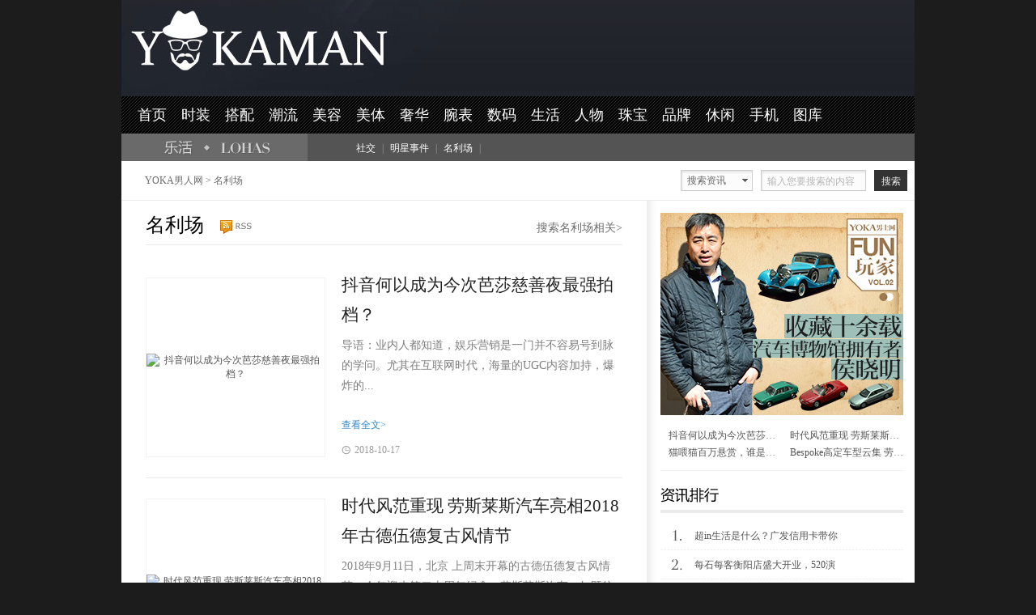

--- FILE ---
content_type: text/html
request_url: http://yokaman.com.cn/people/vanityfair/
body_size: 5051
content:
<!DOCTYPE HTML>
<html>
 <head>
  <meta http-equiv="Content-Type" content="text/html; charset=gb2312" />
<title>名利场_YOKA男人网</title>
<meta name="keywords" content="">
<meta name="description" content="">
  <link rel="shortcut icon" href="/favicon.ico" >
  <link rel="stylesheet" href="//i.ladyww.cn/yokaman/css/yokamen_global.css" />
  <link href="//i.ladyww.cn/yokaman/css/list.css" rel="stylesheet" type="text/css" />
  <script src="//i.ladyww.cn/yokaman/img/tools.js"></script>
  <script>
    Y.add('yokaPublic',{path:'//i.ladyww.cn/yokaman/img/yokaPublic.js'});
    Y.add('fashion',{path:'//i.ladyww.cn/yokaman/img/fashion.js',requires:['yokaPublic']});
  </script>
  <base target="_blank"/>
</head>
<body>

<!-- 头部 begin -->
<!-- logo begin -->
<dl class="yo_logo" style="width:980px;">
	<dt><a href="//www.yokaman.com.cn">YOKA男人网</a>
		<div><img src="//i.ladyww.cn/img/ce1c18f12a261b4f.jpg" /></div>
	</dt>
	<dd>
	
	</dd>
</dl>
<!-- logo end -->

<!-- menu begin -->
<div class="yo_menu w980">
	<ul class="yo_menuCon" id="yo_menuCon">
    <li><a href="//www.yokaman.com.cn">首页</a></li>
    <li><a href='/style/index.shtml'>时装</a></li>
	<li><a href='/style/collocation/index.shtml'>搭配</a></li>
	<li><a href='/style/vogue/index.shtml'>潮流</a></li>
    <li><a href='/beauty/index.shtml'>美容</a></li>
	<li><a href='/beauty/weight/index.shtml'>美体</a></li>
    <li><a href='/luxury/index.shtml'>奢华</a></li>
	<li><a href='/luxury/watch/index.shtml'>腕表</a></li>
    <li><a href='/digital/index.shtml'>数码</a></li>
    <li><a href='/life/index.shtml'>生活</a></li>
	<li><a href='/people/index.shtml'>人物</a></li>
	<li><a href='/luxury/jewelry/index.shtml'>珠宝</a></li>
	<li><a href='/style/brand/index.shtml'>品牌</a></li>
	<li><a href='/life/leisure/index.shtml'>休闲</a></li>
	<li><a href='/digital/phone/index.shtml'>手机</a></li>
	<li><a href='/gallery/index.shtml'>图库</a></li>
  </ul>


</div>
<!-- menu end -->

<!-- menu end -->
<!-- 头部 end -->
  <div class="yo_content w980">
<dl class="menu yokamen_life">
		<dt>名利场</dt>
		<dd>
		<a href='/people/circle/index.shtml' >社交</a> |
				
		<a href='/people/events/index.shtml' >明星事件</a> |
				
		<a href='/people/vanityfair/index.shtml' >名利场</a> |
				 </dd>
	</dl>

  <!--小导航-->

    <div class="search">
      <div class="path">
        <a href="//www.yokaman.com.cn/">YOKA男人网</a> > 名利场
      </div>
      <div class="srh">
        <form method="get" target="_blank" action="" id="yokaSearch">
          <dl>
            <dt><span>搜索资讯</span></dt>
          </dl>
          <div>
            <input type="text" name="query" value="输入您要搜索的内容" id="searchText">
          </div>
          <i>
          <input type="submit" value="搜索">
          </i>
        </form>
      </div>
      <script>
      Y('yokaPublic',function(){
        yo.search('yokaSearch');
        yo.inputFocus('searchText','输入您要搜索的内容');
      })
    </script>
    </div>
  <!-- content begin -->
    <div class="pub_columns">
        <!-- left begin -->
        <div class="pub_left">
          <dl class="pub_tit">
                <dt>
                    <h1 class="hotTit">名利场</h1>
                    <a href="/rss.php" class="rss">RSS</a>
                </dt>
                 <dd><a href="">搜索名利场相关></a></dd>
          </dl>
            <div class="leftList">
			<dl>
                  <dt><p><a href="/people/101I31620183316.shtml"><img src="http://www.zgdysj.com/file/201810/e0b35b76fa0e481babee3fd0539636ca.jpg" alt="抖音何以成为今次芭莎慈善夜最强拍档？"  width="220" height="220" ></a> </p></dt>
                    <dd>
                      <div class="list_text">
                        <strong><a href="/people/101I31620183316.shtml">抖音何以成为今次芭莎慈善夜最强拍档？</a></strong>
                        <p><a href="/people/101I31620183316.shtml">导语：业内人都知道，娱乐营销是一门并不容易号到脉的学问。尤其在互联网时代，海量的UGC内容加持，爆炸的...</a></p>
                        <div>
                          
                        </div>
                        <i><a href="/people/101I31620183316.shtml">查看全文></a></i>
                      </div>
                      <div class="list_share">
                        <span>2018-10-17</span>
                        <div>
                      </div>
                    </div>
                  </dd>
              </dl><dl>
                  <dt><p><a href="/people/091132E20183269.shtml"><img src="http://img.cikee.cn/2018/09/11/5b9764963af5b8980.jpeg!litimg" alt="时代风范重现 劳斯莱斯汽车亮相2018年古德伍德复古风情节"  width="220" height="220" ></a> </p></dt>
                    <dd>
                      <div class="list_text">
                        <strong><a href="/people/091132E20183269.shtml">时代风范重现 劳斯莱斯汽车亮相2018年古德伍德复古风情节</a></strong>
                        <p><a href="/people/091132E20183269.shtml">2018年9月11日，北京 上周末开幕的古德伍德复古风情节，今年迎来第二十周年纪念。劳斯莱斯汽车一如既往携传...</a></p>
                        <div>
                          
                        </div>
                        <i><a href="/people/091132E20183269.shtml">查看全文></a></i>
                      </div>
                      <div class="list_share">
                        <span>2018-09-11</span>
                        <div>
                      </div>
                    </div>
                  </dd>
              </dl><dl>
                  <dt><p><a href="/people/0Q5322620183226.shtml"><img src="http://www.zgdysj.com/file/201808/ba67517508b64cf685e635eeb78fbd28.jpg" alt="猫喂猫百万悬赏，谁是最美度假设计师"  width="220" height="220" ></a> </p></dt>
                    <dd>
                      <div class="list_text">
                        <strong><a href="/people/0Q5322620183226.shtml">猫喂猫百万悬赏，谁是最美度假设计师</a></strong>
                        <p><a href="/people/0Q5322620183226.shtml">中国首个一价全包度假服务OTA猫喂猫MVM云平台在推出备受好评的馅饼侠免费体验、V客会俱乐部之后，近日正式...</a></p>
                        <div>
                          
                        </div>
                        <i><a href="/people/0Q5322620183226.shtml">查看全文></a></i>
                      </div>
                      <div class="list_share">
                        <span>2018-08-15</span>
                        <div>
                      </div>
                    </div>
                  </dd>
              </dl><dl>
                  <dt><p><a href="/people/0G3319420183194.shtml"><img src="//img.cikee.cn/2018/07/13/5b4840f2710af2595.jpeg" alt="Bespoke高定车型云集 劳斯莱斯汽车全系华丽亮相2018年古德伍德速度节"  width="220" height="220" ></a> </p></dt>
                    <dd>
                      <div class="list_text">
                        <strong><a href="/people/0G3319420183194.shtml">Bespoke高定车型云集 劳斯莱斯汽车全系华丽亮相2018年古德伍德速度节</a></strong>
                        <p><a href="/people/0G3319420183194.shtml">2018年7月13日，北京 劳斯莱斯汽车将以史上最强大的Bespoke高级定制产品阵容亮相2018年古德伍德速度节。有...</a></p>
                        <div>
                          
                        </div>
                        <i><a href="/people/0G3319420183194.shtml">查看全文></a></i>
                      </div>
                      <div class="list_share">
                        <span>2018-07-13</span>
                        <div>
                      </div>
                    </div>
                  </dd>
              </dl><dl>
                  <dt><p><a href="/people/0620316120183161.shtml"><img src="//images3.kanbu.cn/uploads/allimg/201806/20180620180003406001.png" alt="劳斯莱斯汽车与蛇形画廊达成合作"  width="220" height="220" ></a> </p></dt>
                    <dd>
                      <div class="list_text">
                        <strong><a href="/people/0620316120183161.shtml">劳斯莱斯汽车与蛇形画廊达成合作</a></strong>
                        <p><a href="/people/0620316120183161.shtml">2018年6月20日，北京 劳斯莱斯汽车与蛇形画廊建立合作关系 双方于蛇形画廊夏日派对庆祝此项合作 劳斯莱斯艺...</a></p>
                        <div>
                          
                        </div>
                        <i><a href="/people/0620316120183161.shtml">查看全文></a></i>
                      </div>
                      <div class="list_share">
                        <span>2018-06-20</span>
                        <div>
                      </div>
                    </div>
                  </dd>
              </dl><dl>
                  <dt><p><a href="/people/0620316020183160.shtml"><img src="/images/defaultpic.gif" alt="超in生活是什么？广发信用卡带你体验新玩法"  width="220" height="220" ></a> </p></dt>
                    <dd>
                      <div class="list_text">
                        <strong><a href="/people/0620316020183160.shtml">超in生活是什么？广发信用卡带你体验新玩法</a></strong>
                        <p><a href="/people/0620316020183160.shtml">中国网6月7日讯 炎炎夏日，超in生活当然离不开吃喝玩乐买买买!广发信用卡近日开启今年第一期广发分享日，联...</a></p>
                        <div>
                          
                        </div>
                        <i><a href="/people/0620316020183160.shtml">查看全文></a></i>
                      </div>
                      <div class="list_share">
                        <span>2018-06-20</span>
                        <div>
                      </div>
                    </div>
                  </dd>
              </dl><dl>
                  <dt><p><a href="/people/0620315320183153.shtml"><img src="http://www.cbskc.cn/uploadfile/2018/0619/20180619041106780.jpg" alt="抢镜 2018上海展：九牧阳厨卫一体化引领家居行业转型升级"  width="220" height="220" ></a> </p></dt>
                    <dd>
                      <div class="list_text">
                        <strong><a href="/people/0620315320183153.shtml">抢镜 2018上海展：九牧阳厨卫一体化引领家居行业转型升级</a></strong>
                        <p><a href="/people/0620315320183153.shtml">2018上海厨卫展盛况空前，作为亚洲规模最大、最具影响力的国际性厨卫展会，每年都是各路英豪施展看家本领的...</a></p>
                        <div>
                          
                        </div>
                        <i><a href="/people/0620315320183153.shtml">查看全文></a></i>
                      </div>
                      <div class="list_share">
                        <span>2018-06-20</span>
                        <div>
                      </div>
                    </div>
                  </dd>
              </dl><dl>
                  <dt><p><a href="/people/0522310920183109.shtml"><img src="http://img.cikee.cn/2018/05/22/5b03771e850fc7042.jpg!litimg" alt="每石每客衡阳店盛大开业，520演绎 “为爱定钻”的浪漫"  width="220" height="220" ></a> </p></dt>
                    <dd>
                      <div class="list_text">
                        <strong><a href="/people/0522310920183109.shtml">每石每客衡阳店盛大开业，520演绎 “为爱定钻”的浪漫</a></strong>
                        <p><a href="/people/0522310920183109.shtml">5月20日，每石每客钻石定制中心衡阳店正式开业，坐落于衡阳大洋百货。每石每客旗下的所有系列成品均有陈列...</a></p>
                        <div>
                          
                        </div>
                        <i><a href="/people/0522310920183109.shtml">查看全文></a></i>
                      </div>
                      <div class="list_share">
                        <span>2018-05-22</span>
                        <div>
                      </div>
                    </div>
                  </dd>
              </dl>

            </div>
    <div id="pages" class="pages">
      <table>
        <tbody><tr>

<td>1
<a href='422.shtml'>2</a>
<a href='422.shtml'>下一页</a>
 </td>

        </tr>
      </tbody></table>
    </div>
        </div>
        <!-- left end -->

        <!-- right begin -->
        <div class="pub_right">

      <dl class="c1_rightAd">
<dt id="c1_right_ad4">
<img src="//i.ladyww.cn/yokaman/img/11_22_54_6E2E5B4A.jpg" border="0">

</dt>

<dd>

<ul>

<li><a href="/people/101I31620183316.shtml">抖音何以成为今次芭莎慈善夜最强</a></li>
<li><a href="/people/091132E20183269.shtml">时代风范重现 劳斯莱斯汽车亮相2</a></li>
<li><a href="/people/0Q5322620183226.shtml">猫喂猫百万悬赏，谁是最美度假设</a></li>
<li><a href="/people/0G3319420183194.shtml">Bespoke高定车型云集 劳斯莱斯汽</a></li>

</ul>
</dd>
</dl>



          <div class="rightTit">
            <div class="yokaListInfo">资讯排行</div>
            </div>
            <div class="right_info pub_textList">
              <ul>
              <!--右侧资讯排行-->

<li><a href="/people/0620316020183160.shtml">超in生活是什么？广发信用卡带你</a></li>
<li><a href="/people/0522310920183109.shtml">每石每客衡阳店盛大开业，520演</a></li>
<li><a href="/people/1201293320172933.shtml">Apex Property推出崭新土地发展</a></li>
<li><a href="/people/091132E20183269.shtml">时代风范重现 劳斯莱斯汽车亮相2</a></li>
<li><a href="/people/1121291R0172918.shtml">双11新零售首考 红人装交易额破3</a></li>
<li><a href="/people/101I31620183316.shtml">抖音何以成为今次芭莎慈善夜最强</a></li>
<li><a href="/people/0620316120183161.shtml">劳斯莱斯汽车与蛇形画廊达成合作</a></li>
<li><a href="/people/0G3319420183194.shtml">Bespoke高定车型云集 劳斯莱斯汽</a></li>
<li><a href="/people/0620315320183153.shtml">抢镜 2018上海展：九牧阳厨卫一</a></li>
<li><a href="/people/11142ZR0172908.shtml">波司登品牌营销战略解析：如何稳</a></li>



              </ul>
            </div>

             <div class="specialTopic">
                <a href="#">SPECIAL TOPIC</a>
            </div>
            <div class="right_topic">

        <dl>
          <dt><a href="/people/index.shtml"><img src="//i.ladyww.cn/yokaman/img/f3a08833edf20ea9fd0b5ddaa751f460.jpg"></a></dt>
          <dd><a href="/people/index.shtml">王铮亮 时间都去哪儿了？</a></dd>
        </dl>

        <dl>
          <dt><a href="/digital/index.shtml"><img src="//i.ladyww.cn/yokaman/img/8dc8ca4b508d3982d73c8ea47eadf3eb.jpg"></a></dt>
          <dd><a href="/digital/index.shtml">你准备好拥抱4G时代了吗？</a></dd>
        </dl>

        <dl>
          <dt><a href="/life/index.shtml"><img src="//i.ladyww.cn/yokaman/img/9a67b110f56c8627e761cfb6cd397b0f.jpg"></a></dt>
          <dd><a href="/life/index.shtml">数码先锋志VOL1：春节归途好声音</a></dd>
        </dl>


            </div>
            <div class="topic_more"><a href="#">所有名利场相关></a></div>

                     <!-- hot begin -->
        <div class="hotClick">
          <div class="title_hotClick"><a href="//www.yoka.com/dna/">点击热词</a></div>
          <div class="hotClickCon">
<a href='/tag/KATEcaizhuang_4235_1.shtml'>KATE彩妆</a><a href='/tag/FJdiwukongjian_4234_1.shtml'>FJ第五空间</a><a href='/tag/dajinbicai_4233_1.shtml'>大津壁材</a><a href='/tag/caizhuangpinpai_1531_1.shtml'>彩妆品牌</a><a href='/tag/manshiwei_4232_1.shtml'>曼士威</a><a href='/tag/shechipin_4231_1.shtml'>奢侈品</a><a href='/tag/HONGU_4230_1.shtml'>HONGU</a><a href='/tag/chenshu_4229_1.shtml'>陈数</a><a href='/tag/shengbaoyiliao_4228_1.shtml'>圣宝医疗</a><a href='/tag/fulu_4227_1.shtml'>福禄</a><a href='/tag/honggupiju_4226_1.shtml'>红谷皮具</a><a href='/tag/honggu_4225_1.shtml'>红谷</a><a href='/tag/minglichang_3896_1.shtml'>名利场</a><a href='/tag/dapian_1790_1.shtml'>大片</a><a href='/tag/zazhi_3263_1.shtml'>杂志</a><a href='/tag/bushi_1037_1.shtml'>不是</a><a href='/tag/mingxing_1358_1.shtml'>明星</a><a href='/tag/qingbie_4219_1.shtml'>请别</a><a href='/tag/diqian_4220_1.shtml'>递签</a><a href='/tag/mingce_4221_1.shtml'>名册</a><a href='/tag/weiyuan_4223_1.shtml'>委员</a><a href='/tag/huiwei_4224_1.shtml'>会为</a><a href='/tag/tian_4222_1.shtml'>提案</a><a href='/tag/wanyan_4218_1.shtml'>晚宴</a><a href='/tag/jinfanvlang_4217_1.shtml'>金发女郎</a><a href='/tag/moduoke_4216_1.shtml'>默多克</a><a href='/tag/liangxiang_1699_1.shtml'>亮相</a><a href='/tag/mingli_3966_1.shtml'>名利</a><a href='/tag/zimeiti_4214_1.shtml'>自媒体</a><a href='/tag/chuxin_4215_1.shtml'>初心</a><a href='/tag/meishujiaoyu_4213_1.shtml'>美术教育</a><a href='/tag/yishukaoshi_4212_1.shtml'>艺术考试</a><a href='/tag/yishujiaoyu_4211_1.shtml'>艺术教育</a><a href='/tag/yikao_4210_1.shtml'>艺考</a><a href='/tag/tongdawei_4204_1.shtml'>佟大为</a><a href='/tag/hunshazhao_4205_1.shtml'>婚纱照</a><a href='/tag/zhouxun_4206_1.shtml'>周迅</a><a href='/tag/yaomingyeli_4207_1.shtml'>姚明叶莉</a><a href='/tag/jianailiang_4208_1.shtml'>贾乃亮</a><a href='/tag/jueduigaodu_4209_1.shtml'>绝对高度</a>
          </div>
        </div>
        <!-- hot end -->

        </div>
        <!-- right end -->
    </div>
    <!-- content end -->
  </div>
 <!-- footer begin -->
<div class="yo_footer">
        <div class="footer_links">
</div>
	<div class="footer_address">YOKA男人网是一个倡导“时尚男士”的时尚资讯门户,旨在引导积极、健康、时尚的生活态度。编辑邮箱：menplus@126.com
<br>
	Copyright &copy 2006-2014 yokaman.com.cn, All rights reserved.<span></span>YOKA男人网 版权所有
<a href='//www.yokaman.com.cn/sitemap.html' target='_blank'>sitemap.html</a>

</div>
</div><div style="display:none"></div>
<!-- footer end -->


<script defer src="https://static.cloudflareinsights.com/beacon.min.js/vcd15cbe7772f49c399c6a5babf22c1241717689176015" integrity="sha512-ZpsOmlRQV6y907TI0dKBHq9Md29nnaEIPlkf84rnaERnq6zvWvPUqr2ft8M1aS28oN72PdrCzSjY4U6VaAw1EQ==" data-cf-beacon='{"version":"2024.11.0","token":"0700518628774489b1de53c0b2a1160c","r":1,"server_timing":{"name":{"cfCacheStatus":true,"cfEdge":true,"cfExtPri":true,"cfL4":true,"cfOrigin":true,"cfSpeedBrain":true},"location_startswith":null}}' crossorigin="anonymous"></script>
</body>
</html>


--- FILE ---
content_type: text/css
request_url: http://i.ladyww.cn/yokaman/css/yokamen_global.css
body_size: 1629
content:
/*
 * Author tiger
 * yoka global css
 */

/* reset */
html, body, div, h1, h2, h3, h4, h5, h6, p,
img, dl, dt, dd, ol, ul, li,form, table, tr, th, td {
	margin: 0;
	padding: 0;
	border: 0;
}
h1,h2,h3,h4,h5,h6 { font-weight:normal;}
table { border-collapse:collapse; border-spacing:0; }
img { border:0;}
ol, ul { list-style: none; }
i,b,em,strong { font-style:normal; text-decoration:none; font-weight: normal;}
body { font-family:'Microsoft YaHei','simsun','Lucida Grande','Lucida Sans Unicode'; font-size:12px; background:#1c1c1c; color:#696969;}



/* public */
a:link , a:visited { color:#555; text-decoration:none;
	-webkit-transition:color .2s ease-in-out;
	   -moz-transition:color .2s ease-in-out;
	     -o-transition:color .2s ease-in-out;
		-ms-transition:color .2s ease-in-out;
		    transition:color .2s ease-in-out;
}
a.link_black:link , a.link_black:visited { color:#000;}
a.link_white:link , a.link_white:visited { color:#fff;}
a:hover , a.link_black:hover , a.link_white:hover { color:#f60; text-decoration:underline;}

.tit { height:42px; overflow:hidden;}
.tit dt { float:left; font-size:18px; padding:11px 0 0 5px;}
.tit dd { float:right; padding:18px 0 0; _font-family:'simsun';}

.yo_column { width:960px; overflow:hidden; margin:25px auto 0;}
.yo_columnTitle { height:60px; border-top:6px solid #000; background:#eaeaea; overflow:hidden;}
.yo_columnTitle a { display:block; margin:17px auto 0; height:26px; overflow:hidden; text-indent:-3000px;}

.w980 { width:980px;}

.globalNavBox {background: #25262A; height:25px; width:980px; margin:0 auto;}

/* yo_logo */
.yo_logo { margin:0 auto; height:119px; background:url(/yokaman/img/logo_men.jpg) no-repeat;}
.yo_logo dt { width:235px; height:52px; overflow:hidden; float:left; padding:34px 0 0 22px;}
.yo_logo dt a { display:block; width:235px; height:52px; overflow:hidden; text-indent:-3000px;}
.yo_logo dt div { width:0; height:0; overflow:hidden; overflow:hidden; line-height:0;}
.yo_logo dd { width:680px; padding:10px 9px 0 0; float:right;}

/* yo_menu */
.yo_menu { margin:0 auto; height:46px; width:980px; position:relative; background:url(/yokaman/img/yo_menubg.gif) repeat #040404; line-height:26px;}
.yo_menuCon { width:960px; float:left; overflow:hidden; padding:0 0 0 20px; font-size:18px;}
.yo_menuCon li { padding:10px 18px 0 0; float:left; font-size:18px; overflow:hidden;height:36px}
.yo_menuCon span { display:inline-block; width:7px; height:4px; overflow:hidden; font-size:0; line-height:0; background:url(/yokaman/img/yo_menubg2.gif) no-repeat 5px 0; padding:0 0 0 5px;}
.yo_menuCon a:link , .yo_menuCon a:visited { color:#fff;}
.yo_menuCon a:hover { color:#6f95bb; }
.yo_menuList {position:absolute;display:none;z-index:5}
.yo_menuList ul{ width:94px; padding:2px 10px 5px; overflow:hidden; background:#050505;display:none}
.yo_menuList li { padding:6px 0 0 17px; width:77px; overflow:hidden; height:28px; border-bottom:1px solid #202020; font-size:14px;}
.yo_menuList a:link , .yo_menuList a:visited { color:#fff;}
.yo_menuList a:hover { color:#6f95bb; }
a.link_blue:link , a.link_blue:visited , a.link_blue:hover { color:#6f95bb;}
.yo_menuList li.noborder { border:0;}

.yo_search { width:275px; padding:9px 0 0; overflow:hidden; float:right;}
.yo_search dl { width:222px; height:28px; overflow:hidden; float:left;}
.yo_search dt { width:175px; height:26px; overflow:hidden; border:1px solid #d6d6d6; border-left:1px solid #a5a5a5; float:left; background:#fff;}
.yo_search dt input { padding:3px 0 0 5px; margin:0; border:0; background:none; height:22px; width:180px; font-size:14px;}
.yo_search dd { width:36px; height:28px; overflow:hidden; float:left;}
.yo_search dd input { width:36px; height:28px; margin:0; padding:0; cursor:pointer; background:url(/yokaman/img/yo_menubg2.gif) no-repeat 0 -10px; border:0; float:left;}

.replayBtn { width: 42px;height: 20px;overflow: hidden;text-align: center;color: #ABABAB;background: #393939;line-height: 21px;float: left;margin: 4px 0 0;cursor: pointer;display: none;}

.yo_content { overflow:hidden; margin:0 auto; background:#fff;}

/* footer */
.yo_footer { width:980px; background:#212121; margin:0 auto; color:#8f8f8f;}
.yo_footer a:link , .yo_footer a:visited { color:#8f8f8f;}
.yo_footer a:hover { color:#f60;}
.footer_links { padding:19px 0 0 64px; border-bottom:1px solid #3f3f3f; height:37px; overflow:hidden; font-size:14px;}
.footer_links a { display:inline-block; margin:0 16px 0 0;}
/* add 20120829 zc begin*/
.footer_friends { width:940px; margin:19px auto 0;  border-bottom:1px solid #3f3f3f; overflow:hidden;}
.footer_friends dl { width:894px; overflow:hidden; margin:0 0 24px; padding:0 0 0 46px;}
.footer_friends dt { height:29px; font-size:14px;}
.footer_friends dd { line-height:21px;}
.footer_friends a { display:inline-block; margin:0 18px 0 0;}
/* add 20120829 zc end*/
.footer_address { width:920px; padding:24px 0 0 60px; height:120px; line-height:26px; color:#8f8f8f;}
.footer_address span { display:inline-block; width:22px;}



/** global today link **/
div.topNews .todayFocus , div.topNews div { text-indent:0;}
.todayFocusLink { display:block; width:190px; height:19px; overflow:hidden; text-indent:-3000px; margin-top:23px;}





--- FILE ---
content_type: text/css
request_url: http://i.ladyww.cn/yokaman/css/list.css
body_size: 3491
content:
/** public **/
body{color:#7f7f7f;_font-family:'simsun';_line-height:150%;}
.link_more{display:inline-block;padding:0 8px 0 0}
a.link_more:link,a.link_more:visited{color:#666}
a.link_purple:link,a.link_purple:visited{color:#822d88}
a.link_white:link,a.link_white:visited{color:#fff}
a.link_black2:link,a.link_black2:visited,a.link_black:link,a.link_black:visited{color:#222;}
a.link_more:hover,a.link_purple:hover,a.link_white:hover,a.link_black2:hover,a.link_black:hover{color:#f60}

.f16{font-size:16px;font-family:'Microsoft YaHei';_line-height:150%}
.f14{font-size:14px}

.pub_textTit{display:block;overflow:hidden;white-space:nowrap;text-overflow:ellipsis}
.pub_columns{ width:980px; overflow:hidden; margin:0 auto;background:url(/yokaman/img/pubbg.jpg) repeat-y right;}
.pub_left{width:619px;float:left;padding-left:30px;}
.pub_right{width:300px;float:left;padding-left:17px;}

.pub_tit{width:589px;height:54px;border-bottom:1px solid #ececec;overflow:hidden;}
.pub_tit dt{float:left;}
.hotTit{display:block;overflow:hidden;float:left;padding:15px 20px 0px 0px;font-size:24px;font-family:'Microsoft YaHei';color:#000000;line-height:30px;white-space:nowrap;}
.rss{background:url(/yokaman/img/bg.gif) no-repeat -108px -49px;width:39px;height:17px;overflow:hidden;float:left;margin:24px 22px 0px 0px;text-indent:-3000px;display:block;}
.pub_tit dd{float:right;color:#6d6d6d;padding-top:25px;font-size:14px;}
.pub_tit dd a,.pub_tit dd a:visited{color:#6d6d6d;}
.pub_tit dd a:hover{color:#f60}

.textList{overflow:hidden}
.textList li{overflow:hidden;white-space:nowrap;text-overflow:ellipsis}

.pub_textList{overflow:hidden}
.pub_textList li{overflow:hidden;white-space:nowrap;text-overflow:ellipsis}

.menu{color:#FFF;hegiht:36px;overflow:hidden;width:980px;overflow:hidden;color:#af5fb5;}
.menu a,.menu a:visited{color:#FFF;font-family:'simsun';margin:0 5px}
.menu a:hover{color:#f60}
.menu dt{float:left;overflow:hidden;width:230px;height:36px; text-indent:-3000px;}
.menu dt a { display:block;width:230px;height:36px;overflow:hidden; text-indent:-3000px;}
.menu dd{float:left;padding:10px 0 0 55px;overflow:hidden;white-space:nowrap;height:26px}

.yoka_fashion{background:#742b7a;color:#af5fb5;}
.yoka_fashion dt{background:url(/yokaman/img/bg_1.gif) 0 0 no-repeat;}

.yoka_luxury{background:#67321C;color:#864428;}
.yoka_luxury dt{background:url(/yokaman/img/bg_2.gif) 0 0 no-repeat;}

.yoka_star{background:#B01010;color:#AF5FB5;}
.yoka_star dt{background:url(/yokaman/img/bg_3.gif) 0 0 no-repeat;}

.yoka_beauty{background:#E42675;color:#EF5F9C;}
.yoka_beauty dt{background:url(/yokaman/img/bg_4.gif) 0 0 no-repeat;}
.yoka_beauty dd{background:url(/yokaman/img/bg_4.gif) -345px -443px no-repeat;}

.yoka_club{background:#323D46;color:#788187;}
.yoka_club dt{background:url(/yokaman/img/bg_5.gif) 0 0 no-repeat;}
.yoka_club dd{background:url(/yokaman/img/bg_5.gif) -230px 0 no-repeat;}

.yoka_life{background:#307676 url(/yokaman/img/bg_6.gif) 0 0 no-repeat;color:#579090;}
.yoka_life dt{}

.yoka_test{background:#49318E;color:#9F84C5;}
.yoka_test dt{background:url(/yokaman/img/bg_7.gif) 0 0 no-repeat;}

.yoka_hair{background:#AA9F9B;color:#FFFFFF;}
.yoka_hair dt{background:url(/yokaman/img/bg_8.gif) 0 0 no-repeat;}

.yoka_marry{background:#FF9BA2;color:#FEC7CC;}
.yoka_marry dt{background:url(/yokaman/img/bg_9.gif) 0 0 no-repeat;}

.yoka_brand{background:#9A7C45;color:#ffffff;}
.yoka_brand dt{background:url(/yokaman/img/bg_10.gif) 35px 4px no-repeat;}

.yoka_pronutrients{background:#1e91bc;color:#fff;}
.yoka_pronutrients dt{width:270px;background:url(/yokaman/img/bg_11.gif) 0 0 no-repeat;}


.yoka_starFan{background:#c30738;color:#ffffff;}
.yoka_starFan dt{background:url(/yokaman/img/bg.png) 0 0 no-repeat;}


.yoka_beautiful{background:#d18503;color:#ffffff;}
.yoka_beautiful dt{background:url(/yokaman/img/bg_1.png) 0 0 no-repeat;}




/**sun1129**/
.yokamen_style,.yokamen_face,.yokamen_watch,.yokamen_digital,.yokamen_life,.yokamen_auto{background:#545454; color:#9a9a9a;height:34px;}
.yokamen_style dt{background:url(/yokaman/img/bg_12.gif) 0 0 no-repeat;}

.yokamen_face dt{background:url(/yokaman/img/bg_13.gif) 0 0 no-repeat;}

.yokamen_watch dt{background:url(/yokaman/img/bg_14.gif) 0 0 no-repeat;}

.yokamen_digital dt{background:url(/yokaman/img/bg_15.gif) 0 0 no-repeat;}

.yokamen_life dt{background:url(/yokaman/img/bg_16.gif) 0 0 no-repeat;}

.yokamen_auto dt{background:url(/yokaman/img/bg_17.gif) 0 0 no-repeat;}

/**sun1129**/

/**sun1203**/
.logo { width:980px; margin:0 auto; overflow:hidden; height:120px; background:url(/yokaman/img/logobg.jpg) no-repeat;}
.logo dt { float:left; padding:44px 0 0 21px;}
.logo dt img { width:235px; height:50px; border:0;}
.logo dd { height:100px; float:right; width:680px; overflow:hidden; padding:12px 10px 0;}

.menus { width:940px; padding-left:40px; height:61px; overflow:hidden; margin:0 auto; background:url(/yokaman/img/menubg.gif) no-repeat;}
.menus dl { float:left; height:61px; overflow:hidden;}
.menus dt { height:27px; padding:12px 0 0; text-indent:-1000px; width:68px; overflow:hidden;}
.menus dt a { display:block; width:68px; height:17px;}
.menus .menu_4 dt a,.menus .menu_5 dt a  {width:36px; }
.menus li { padding-right:19px; float:left;}
.menus a:link , .menus a:visited { color:#dfdfe0;}
.menus a:hover { color:#fe500b;}
.menu_1{width:220px;}
.menu_2{width:224px;}
.menu_3{width:218px;}
.menu_4{width:168px;}
.menu_5{width:106px;}
/**sun1203**/

.search{width:980px;border-bottom:1px solid #ececec;height:48px}
.path{padding:14px 0 0 29px;overflow:hidden;font-family:'simsun';float:left; line-height:21px;color:#6d6d6d;}
.path a:link,.path a:visited{color:#6d6d6d;}
.path a:hover{color:#f60}
.hotNews{width:300px;height:18px;padding:17px 0 0;overflow:hidden;float:left;font-family:'simsun';color:#822d88;}
.hotNews dt{width:42px;float:left;color:#EA2A79}
.hotNews dd{width:250px;height:18px;overflow:hidden;float:left}
.hotNews ul{width:260px;overflow:hidden;height:18px}
.hotNews li{width:120px;overflow:hidden;white-space:nowrap;text-overflow:ellipsis;float:left;margin:0 10px 0 0}
.hotNews a:link,.hotNews a:visited{color:#6d6d6d;}
.hotNews a:hover{color:#f60}

.replayBtn { width: 42px; height: 19px; display:none;  margin: 0 15px 0 0; float: right; background: url(/yokaman/img/replaybtn.gif) no-repeat; overflow: hidden; cursor: pointer; text-indent: -3000px;}

.srh{padding:11px 0 0 0;width:289px;height:26px;float:right}
.srh dl{width:87px;height:24px;border:1px solid #cdcdcd;float:left;background:url(/yokaman/img/bg_firstscreen.gif) no-repeat;position:relative;z-index:10;margin:0 10px 0 0}
.srh dt{padding:4px 0 0 7px;color:#666;width:75px;background:url(/yokaman/img/bg_firstscreen.gif) no-repeat 75px -32px;cursor:pointer}
.srh dd{display:none;width:89px;height:124px;border:1px solid #cdcdcd;background:#f3f3f3;color:#707070;overflow:hidden;position:absolute;left:-1px;top:26px}
.srh .on dd{display:block}
.srh li{font-family:'simsun';padding:4px 0 0 10px;cursor:pointer;width:79px;height:20px;line-height:18px;border-bottom:1px solid #cdcdcd;overflow:hidden;display:block;-webkit-transition:color .3s ease-in-out,background .3s ease-in-out;-moz-transition:color .3s ease-in-out,background .3s ease-in-out;-o-transition:color .3s ease-in-out,background .3s ease-in-out;-ms-transition:color .3s ease-in-out,background .3s ease-in-out;transition:color .3s ease-in-out,background .3s ease-in-out}
.srh li.on{background:#8f8f8f;color:#fefefe}
.srh div{width:128px;height:24px;background:url(/yokaman/img/bg_firstscreen.gif) no-repeat;border:1px solid #cdcdcd;float:left;margin:0 10px 0 0;overflow:hidden}
.srh div input{padding:3px 0 0 7px;color:#b5b5b5;border:0;margin:0;background:none;font-family:'Microsoft YaHei','simsun';font-size:12px;width:115px;height:21px;overflow:hidden}
.srh div input.on{color:#000}
.srh i{width:41px;height:26px;overflow:hidden;float:left;display:block}
.srh i input{width:41px;height:26px;background:#333;color:#ededed;border:0;margin:0;padding:2px 0 0;text-align:center;cursor:pointer;font-family:'Microsoft YaHei','simsun';font-size:12px}
.srh i input.on{background:#000}

.leftList{width:589px;overflow:hidden;padding:15px 0px 0px 0px;}
.leftList dl{width:589px;height:272px;border-bottom:1px solid #ececec;clear:left;overflow:hidden;}
.leftList dt{width:220px;height:220px;border:1px solid #f2f2f2;overflow:hidden; margin-top:25px;float:left;}
.leftList dt p{width:220px;height:220px;overflow:hidden;display: table-cell;vertical-align:middle;text-align:center; *display: block; *font-size: 193px; *font-family:Arial;}
.leftList dt p img {vertical-align:middle;margin:0 auto;}
.leftList dd{width:347px;float:left;padding:16px 0px 0px 20px;overflow:hidden;}
.leftList dd h2,.list_text strong{width:347px;color:#222222;font-size:21px;line-height:37px;display:block;font-family:'Microsoft YaHei';}
.leftList dd h2 a:link,.leftList dd h2 a:visited,.list_text strong a:link,.list_text strong a:visited{color:#222222;}
.leftList dd h2 a:hover,.list_text strong a:hover{color:#f60}
.leftList dd p{width:347px;line-height:25px;height:75px;overflow:hidden;color:#7f7f7f;font-size:14px;padding-top:6px;font-family:simsun;}
.leftList dd p a:link,.leftList dd p a:visited{color:#7f7f7f;}
.leftList dd p a:hover{color:#f60}
.list_text div { height:20px; overflow:hidden;}
.list_text div a { display: inline-block; padding: 2px 7px 0 0;height: 19px; margin: 0 5px 0 0;}
.list_text div a:link, .list_text div a:visited { color: #8aa8cc; }
.list_text div a:hover { color: #f60; }
.list_text{width:347px;height:213px;overflow:hidden;}
.list_share{width:347px;overflow:hidden;color:#999999;line-height:18px;}
.list_share span{display:block;background:url(/yokaman/img/clock.jpg) no-repeat 0px 4px;float:left;padding-left:16px;font-family:simsun;}
.list_share div{float:right;}

.leftList dd i{width:347px;height:39px;overflow:hidden;color:#2c86c8;padding-top:8px;display:block;font-family:simsun;}
.leftList dd i a:link,.leftList dd i a:visited{color:#2c86c8;padding:0 20px 0 0;}
.leftList dd i a:hover{color:#f60}

.pages{width:595px;height:82px;padding:50px 0 0;font-size:18px; font-family:Arial;color:#717171;}
.pages table{ margin:0 auto;}
.pages td { padding:0 6px 0 0;}
.pages a:link , .pages a:visited , .pages span , .pages i { display:inline-block; padding:7px 10px 0; font-size:18px; font-family:'Arial'; color:#717171; height:23px; line-height:18px; border:1px solid #e4e4e4;}
.pages a:hover { border:1px solid #757575; text-decoration:none; }
.pages span { background:#f3f3f3;}
.pages i { padding:7px 8px 0;}
.pages a.prepage:link , .pages a.prepage:visited , .pages a.nextpage:link , .pages a.nextpage:visited{ font-size:14px; font-family:'simsun'; font-weight:bold; padding:8px 14px 0; height:22px;}
.pages a.prepage:hover , .pages a.nextpage:hover { border:1px solid #757575; text-decoration:none; }

.rightTit{width:300px;height:28px;border-top:1px solid #f2f2f2;border-bottom:4px solid #eaeaea;padding-top:20px;}
.rightTit dt{float:left;}
.rightTit dd{float:right;}
.rightTit a{display:block;overflow:hidden;text-indent:-3000px;}
.yokaListInfo{background:url(/yokaman/img/bg.gif) no-repeat 0px -80px;width:95px;height:24px;text-indent:-3000px;}
.share{background:url(/yokaman/img/bg.gif) no-repeat 0px -109px;width:95px;height:24px;}
.specialTopic{background:url(/yokaman/img/bg.gif) no-repeat 0px -167px;width:280px;height:33px;padding:0px 0px 0px 20px;border-bottom:4px solid #eaeaea;overflow:hidden;}
.specialTopic a{width:259px;height:25px;text-indent:-3000px;display:block;}

.try{background:url(/yokaman/img/bg.gif) no-repeat 0px -609px;width:72px;height:18px;text-indent:-3000px;}
.tryList{width:300px;height:300px;overflow:hidden;}
.tryList dl{width:150px;height:142px;float:left;overflow:hidden;}
.tryList dt{width:100px;height:100px;overflow:hidden;padding:15px 0px 0px 24px;}
.tryList dd{width:150px;padding-top:7px;text-align:center;overflow:hidden;white-space:nowrap;text-overflow:ellipsis;}

.c1_rightAd{width:300px;height:318px;overflow:hidden;padding-top:15px;}
.c1_rightAd dt{height:250px;width:300px}
.c1_rightAd dd{width:300px;overflow:hidden}
.c1_rightAd ul{padding:17px 0 0 0;width:300px;overflow:hidden}
.c1_rightAd li{height:21px;width:140px;padding-left:10px;float:left;overflow:hidden;white-space:nowrap;text-overflow:ellipsis;}

.right_info{background:url(/yokaman/img/bg.gif) no-repeat 0px -210px;width:300px;height:368px;overflow:hidden;padding-top:10px;}
.right_info li{line-height:36px;width:258px;padding-left:42px;}

.right_topic{width:230px;padding:20px 0px 7px 0px;overflow:hidden;border-bottom:1px solid #eaeaea;margin:0 auto;}
.right_topic dl{width:230px;height:276px;overflow:hidden;}
.right_topic dt{width:230px;height:230px;overflow:hidden;}
.right_topic dd{width:230px;padding-top:12px;text-align:center;overflow:hidden;white-space:nowrap;text-overflow:ellipsis}
.topic_more{text-align:right;font-size:14px;color:#6d6d6d;width:266px;padding-top:3px;}
.topic_more a:link,.topic_more a:visited{color:#6d6d6d;}
.topic_more a:hover{color:#f60}

/** bshare **/
div.bshare-custom a { float:left; margin:2px 2px 0 0;}
div.bshare-custom #bshare-shareto:link , div.bshare-custom #bshare-shareto:visited , div.bshare-custom #bshare-shareto:hover ,
div.bshare-custom .bshare-more:link , div.bshare-custom .bshare-more:visited , div.bshare-custom .bshare-more:hover
{ font-weight:normal; font-family:'simsun'; color:#999  !important; line-height:14px; padding:2px 0 0; height:16px;}

.bshare-custom .bshare-share-count { float:left; padding:0;}

.news_nav { width:980px; height:33px; overflow:hidden; background:#9a7c45; border-bottom:1px solid #fff; margin:0 auto;}
.news_nav em { display:inline-block; width:152px; height:27px; text-indent:-500px; background:url(/yokaman/img/bg_10.gif) no-repeat 30px 4px; float:left; overflow:hidden; padding:4px 60px 0 30px;}
.news_nav b { display:inline-block; padding:8px 0 0; color:#fff; float:left;}
.news_nav a:link , .news_nav a:visited { color:#fff;}
.news_nav a:hover { color:#f60;}



.hotClick { margin:30px auto 20px; width:300px; overflow:hidden;}
.title_hotClick {background-image:url(/yokaman/img/bg_2.png); background-repeat:no-repeat;  background-position:0 -350px; height:42px; border-top:3px solid #aeaeae; border-bottom:1px solid #ededed;}
.title_hotClick a { display:block; height:42px; font:0/0 serif; color:transparent; text-shadow:none;}
.hotClickCon a { display:inline-block; margin:0 20px 0 0;}
.hotClickCon b , .hotClickCon strong { font-size:14px; font-weight:bold;}
.hotClickCon i { font-size:14px;}
.hotClickCon { padding:10px 0 0; line-height:28px;}

--- FILE ---
content_type: application/javascript
request_url: http://i.ladyww.cn/yokaman/img/tools.js
body_size: 7451
content:
/**
 * @author tiger
 * luyawei@yoka.com
 * 
 */

if(typeof console === 'undefined'){
	console = { 
		log : function(){}
	};
}

;(function(){
	Function.prototype.method = function(name,func){
		if(!this.prototype[name]){
			this.prototype[name] = func;
		}
	};
	if( !window.XMLHttpRequest && window.ActiveXObject){
	    try{
			document.execCommand('BackgroundImageCache', false, true);
		}catch (e){
		};
	}
/*
 * String
 */
	var str = {
		rgbtoHex : function(){
			var s = this.match(/\d{1,3}/g);
			if(!s) return null;
			if(s.length == 4 && s[3]==0) return 'transparent';
			var result = [];
			for(var i=0,l=s.length;i<l;i++){
				s[i] = (s[i]-0).toString(16);
				result.push(s[i].length==1 ? '0'+s[i] : s[i]);
			}
			return '#'+result.join('');
		},
		camelCase : function(){
			return this.replace(/-\D/g,function(m){return m.charAt(1).toUpperCase()})
		},
		hyphenate : function(){
			return this.replace(/[A-Z]/g,function(m){return '-'+m.charAt(0).toLowerCase()})
		}
	};
	
	for(var key in str){
		if(str.hasOwnProperty(key)){
			String.method(key,str[key]);
		}
	}
	
/*
 * Array
 */ 	



	
})();


/*
 * Element
 */
var Element = {
	create : function(){
		
	},
	hasClass:function(obj,name){
		return (' '+obj.className+' ').indexOf(' '+name+' ') > -1 ? true : false;
	},
	addClass : function(obj,name){
		if(this.hasClass(obj,name)) return;
		obj.className += ' ' + name;
	},
	removeClass : function(obj,name){
		obj.className = obj.className.replace(new RegExp('(^|\\s)' +name+ '(?:\\s|$)'),'$1').replace(/\s{1,}/g,' ');
	},
	getStyle : function(obj,style){
		
		var result;
		if(style == 'padding' || style=='margin'){
			result = '';
			for(var key in {top:0,right:0,bottom:0,left:0}){
				result += Element.getStyle(obj,style+'-'+key) + ' ';
			}
			result = result.replace(/\s$/,'');
			return result;
		}
		function getComStyle(property){
			if(obj.currentStyle) return obj.currentStyle[property.camelCase()];
			var computed = window.getComputedStyle(obj, null);
			return (computed) ? computed.getPropertyValue(property.hyphenate()) : null;
		}
		if(style == 'opacity'){
			if(window.ActiveXObject){
				result = getComStyle('filter').replace(/[^0-9\.]/g,'');
				result = result== '' ? 1 : parseInt(result*100)/10000;
				return result;
			}
			result = parseFloat(getComStyle(style));
			result = !result && result != 0 ? 1 : result; 
			
			return result;
		}
		style = style.camelCase();
		
		result = obj.style[style];

		if(!result&&result!==0){
			result = getComStyle(style);
		}
		if(result){
			//if(/rgb/.test(style)){
			//	resutl = result.rgbtoHex();
			//}
			if(/^(width)|(height)$/.test(style)){
				var path = style == 'width' ? ['left','right'] : ['top','bottom'],
					size =0;
				size = (parseInt(this.getStyle(obj,'padding-'+path[0])) || 0) + (parseInt(this.getStyle(obj,'padding-'+path[1])) || 0) + 
					   (parseInt(this.getStyle(obj,'border-'+path[0]+'-width')) || 0 ) + (parseInt(this.getStyle(obj,'border-'+path[1]+'-width')) || 0);
				result = obj['offset'+style.replace(/\b[a-z]/,function(m){return m.toUpperCase();})]-size;
				return result;
			}
			if(result == 'auto' && style == 'zIndex'){
				result = 0;
				return result;
			}
		}
		return result;
	},
	setStyle : function(obj,values){
		var str = ';';
		for(var key in values){
			if(values.hasOwnProperty(key)){
				if(key == 'opacity'){
					str += key + ':' + values[key] + ';filter:alpha(opacity='+ values[key]*100 +');';
					continue;
				}
				if(/(rgb)|(#)/i.test(values[key]) || !parseInt(values[key]) || /(scroll)|(index)/i.test(key)){
					str += key +':'+ values[key] +  ';';
					continue;
				}
				str += key +':'+ Math.round(values[key])  + 'px;';
			}
		}
		obj.style.cssText += str;
		str = null;
		return ;
	},
	getPosition:function(obj){
		var o = typeof obj === 'string' ? document.getElementById(obj) : obj,
			x=0,
			y=0;
		while(o){
			x+=o.offsetLeft;
			y+=o.offsetTop;
			o = o.offsetParent;
		}
		return {x:x,y:y}
	},
	getChild:function(obj,node){
		var o = typeof obj === 'string' ? document.getElementById(obj) : obj,
			list = o.childNodes,
			nodes = [];
		for(var i=0,l=list.length;i<l;i++){
			if(node){
				if(list[i].nodeName == node.toUpperCase()){
					nodes.push(list[i]);
				}
			}else{
				if(list[i].nodeType == 1) nodes.push(list[i])
			}
		}
		o=null;list=null;
		return nodes;
	}
}


/*
 * Event
 */
var Event = {
	add : (function(){
		if(document.addEventListener){
			return function(obj,type,fn){ obj.addEventListener(type,fn,false)}
		}
		return function(obj,type,fn){ obj.attachEvent('on'+type,fn)}
	})(),
	remove : (function(){
		if(document.removeEventListener){
			return function(obj,type,fn){ obj.removeEventListener(type,fn,false)}
		}
		return  function(obj,type,fn){ obj.detachEvent('on'+type,fn)}
	})(),
	stop:function(e){
		if(e&&e.stopPropagation){
			e.stopPropagation();
			e.preventDefault();
		}else{
			window.event.cancelBubble = true;
			window.event.returnValue = false;
		}
	},
	target : function(e){
		e = e || window.event;
		var t = e.target || e.srcElement;
		return t;
	}
}



/*
 * Cookie
 */
var Cookie={
	read:function(name){
		var value = document.cookie.match('(?:^|;)\\s*' + name + '=([^;]*)');
		return (value) ? decodeURIComponent(value[1]) : null;
	},
	write:function(value){
		var str = value.name + '=' + encodeURIComponent(value.value);
			if(value.domain){ str += '; domain=' + value.domain;}
			str += '; path=' + (value.path || '/');
			if(value.day){
				var time = new Date();
				time.setTime(time.getTime()+value.day*24*60*60*1000);
				str += '; expires=' + time.toGMTString();
			}
		document.cookie = str;
		return;
	},
	dispose:function(name,options){
		var opt = options || {};
		opt.name = name;
		opt.day = -1;
		opt.value = 'a';
		this.write(opt);
		return;
	}
}



/*
 * Anima
 */
;(function(){
	var timer = null,
		data = {},
		currentTime,
		total = 0,
		completeNum = 0;

	
	function init(id,options){
		var uid = guid(),
			opt = options || {};
		data[uid] = {
			uid : uid,
			obj : typeof id === 'string' ? document.getElementById(id) : id,
			styles : {
				name : [],
				from : [],
				to : []
			},
			time : opt.time || 500,
			transition : opt.trans || 1,
			transFn : trans(this.transition),
			complete : null,
			state : false
		}
		return uid;
	}

	function guid(){
		return 'xxxxxxx-xxxx-yxxxxxx'.replace(/[xy]/g,function(v){
			var s = Math.random()*16|0,
				c = v == 'x' ? s : (s&0x3|0x8);
			return c.toString(16);
		})
	}
	
	function getTime(){
		return new Date().getTime();
	}

	function start(opt){
		var uid = this.uid;
		data[uid].begintime = getTime();
		data[uid].endtime = data[uid].begintime*1 + data[uid].time*1;
		data[uid].state = true;
		data[uid].styles = {
			name : [],
			from : [],
			to : []
		}
		for(var key in opt){
			if(opt.hasOwnProperty(key)){
				data[uid].styles.name.push(key.hyphenate());
				if(typeof opt[key] === 'object'){
					data[uid].styles.from.push(parseFloat(opt[key][0]));
					data[uid].styles.to.push(parseFloat(opt[key][1]));
					continue;
				}
				var result = Element.getStyle(data[uid].obj,key);
				result = typeof result === 'undefind' ?  opt[key] : result;
				data[uid].styles.from.push(result);
				data[uid].styles.to.push(opt[key]);
				result = null;
			}
		}
		if(!timer){
			timer = setInterval(play,15);
		}
	}

	function play(){
		currentTime = getTime();
		total = 0;
		completeNum = 0;
		for(var key in data){
			if(data.hasOwnProperty(key)){
				total++;
				if(data[key].state === true){
					move(key);
				}else{
					completeNum++;
				}
			}
		}
		render();
		if(total == completeNum){
			clearInterval(timer);
			timer = null;
			total = 0;
			completeNum = 0;
			return;
		}
		
	}

	function move(key){
		data[key].m = (currentTime - data[key].begintime)/data[key].time
		if(data[key].m >= 1){
			data[key].m = 1;
		}

		var str = {},
			n='',
			style = data[key].styles,
			_trans = data[key].transFn(data[key].m);
		for(var i=0,l=style.name.length;i<l;i++){
			if(/(rgb)|(#)/i.test(style.from[i])){
				var froms = setColor(style.from[i]),
					tos = setColor(style.to[i]),
					results = [];
				for(var j=0,k=froms.length;j<k;j++){
					results.push( Math.round(transFun((froms[j]-0),(tos[j]-0),_trans)))
				}
				n =  results.join(',').rgbtoHex();
			}else{
				n = parseFloat(transFun( parseFloat(style.from[i]),parseFloat(style.to[i]),_trans));
			}
			str[style.name[i]] = n;
		}
		data[key].cssText = str;
	}

	function render(){
		for(var key in data){
			if(data.hasOwnProperty(key) && data[key].state === true){
				Element.setStyle(data[key].obj,data[key].cssText);
				if(data[key].m == 1){
					if(data[key].complete){
						try{
							data[key].complete();
						}catch(err){};
					} 
					complete(key);
					complete(key);
				}
			}
		}
	}

	function complete(key){
		data[key].state = false;
		data[key].complete = null;
		data[key].m = 0;
		data[key].styles = {
			name : [],
			from : [],
			to : []
		}
	}

	function setComplete(fn){
		var uid = this.uid;
		data[uid].complete = fn; 
	}

	function stop(uid){
		var uid = uid || this.uid;
		complete(uid);
	}
	function cancel(fn){
		var uid = this.uid;
		if(!data[uid].state) return;
		stop(uid);
		fn && fn();
	}
	function pause(){
		var uid = this.uid,
			current = getTime();
		data[uid].fixTime = current - data[uid].begintime;
		data[uid].state = false;
	}
	function reStart(){
		var uid = this.uid,
			current = getTime();
		data[uid].begintime = current - data[uid].fixTime;
		data[uid].state = true;
	}

	function transFun(f,t,a){
		return f + (t-f)*a;
	}
	
	function setColor(value){
		var result;
		if(value.indexOf('#')>-1){
			value = value.replace(/#/,'');
			if(value.length==3){
				value = value.replace(/(\w)(\w)(\w)/,'$1$1$2$2$3$3');
			}
			result = value.replace(/\w{2}/g,function(m){return parseInt(m.replace(/^0{1}/g,''),16)+','}).replace(/\,$/g,'').split(',');
			return result;
		}
		if(value.indexOf('rgb')>-1){
			result = value.match(/\d{1,3}/g);
		}
		return result;
	}

	function trans(s){
		switch(s){
			case '0':
				return  function(m){return m};
				break;
			case '2':
				return  function(m){return Math.pow(m, 2) * (2.618 * m - 1.618)};
				break;
			case '3' : 
				return  function(m){
					return (m<=0.5) ? Math.pow(m, 2) * (2.618 * m - 1.618) : (1 - Math.pow((1-m),2)*(2.618 * (1-m) - 1.618));
				}
				break;
			case '1' :
			default : 
				return  function (m){ return (1-Math.cos(Math.PI*m))/2 };
		}
	}

	window['Anima'] = function(id,options){
		var uid = init(id,options);
		return {
			start : start,
			stop : stop,
			cancel : cancel,
			pause : pause,
			reStart : reStart,
			complete : setComplete,
			uid : uid
		}
	};
	
})();


/*
 * async loader
 * dom ready
 **/
(function(){
	var loaded = {},
		loadingFiles = {},
		loadList = {},
		mods = {},
		isReady = false,
		readyList = [],
		f = document.getElementsByTagName('script')[0],
		y;
	
	function load(url,charset,callback){
		if(loaded[url]){
			loadingFiles[url] = false;
			callback && callback(url);
			return;
		}
		if(loadingFiles[url]){
			setTimeout(function(){
				load(url,charset,callback);
			},10);
			return;
		}

		loadingFiles[url] = true;
		
		var n,
			done = function(){
				loaded[url] = 1;
				callback && callback(url);
				callback = null;
			},
			t;
		
		t = url.toLowerCase().indexOf('.css') > -1 ? 'css' : 'js';
		if(t === 'css'){
			n = document.createElement('link');
			n.setAttribute('rel','stylesheet');
			n.setAttribute('type','text/css');
			n.setAttribute('href',url);

			var img = new Image();
				img.onerror = function(){
					try{
						done();
					}catch(e){}
					img.onerror = null;
					img = null;
				}
				img.src = url;
		}else{
			n = document.createElement('script');
			n.setAttribute('type','text/javascript');
			n.src = url;
			n.async = true;

			n.onerror = function(){
				console.log(url+' is load fail;');
				try{
					done();
				}catch(e){}
				n.onerror = null;
			}
		}
		
		if(charset){
			n.charset = charset;
		}

		
		n.readyState ? n.onreadystatechange = function(){
			if( /loaded|complete/.test(n.readyState)){
				done();
				n.onreadystatechange = null;
			}
		} : n.onload = function(){
			done();
			n.onload = null;
		}
		
		f.parentNode.insertBefore(n,f);
	}

	function loadDeps(deps,callback){
		var mod, 
			len = deps.length,
			id = deps.join('');

		if(loadList[id]){
			callback && callback();
			return;
		}
		function complete(){
			if(!--len){
				loadList[id] = 1;
				callback && callback();
			}
		}

		for(var i=0,l=deps.length;i<l;i++){
			if(typeof deps[i] === 'string' ){
				mod = (mods[deps[i]]) ? mods[deps[i]] : {path : deps[i]};
			}else{
				mod = deps[i];
			}
			if(mod.requires){
				loadDeps(mod.requires,(function(mod,key){
					return function(){ 
						load(mod.path,mod.charset,function(){ 
							if(mod.callback){
								mod.callback();
								mods[key].callback = null; 
							}
							complete(); 
						});
					}
				})(mod,deps[i]))
			}else{
				load(mod.path,mod.charset,(function(mod,key){ 
					return function(){
						if(mod.callback){
							mod.callback();
							mods[key].callback = null; 
						}
						complete(); 
					}
				})(mod,deps[i]));
			}
		}
	}

	var loader = function(){
		var args = [].slice.call(arguments),
			fn,
			id;

		if(typeof args[args.length-1] === 'function'){
			fn = args.pop();
		}
		if( args.length === 0 ){
			fn && fn();
			return;
		}
		id = args.join('');
		if(loadList[id]){
			fn && fn();
			return;
		}
		loadDeps(args,function(){
			fn && fn();
		})
	}

	loader.add = function(name,value){
		if(!name || !value){
			return;
		}
		var _mod = [];
		if(name === 'mods'){
			for(var key in value){
				if(value.hasOwnProperty(key) && value[key].path){
					mods[key] = value[key];
					_mod.push(key);
				}
			}
		}else if( value.path ){
			mods[name] = value;
			_mod.push(name);
		}
		loadDeps(_mod);
		_mod = null;
	}


    window['Y'] = loader;

	
	/*!
	 * contentloaded.js
	 * Author: Diego Perini (diego.perini at gmail.com)
	 */
	function contentLoaded(fn) {
		var done = false, top = true, win = window,
		doc = win.document, root = doc.documentElement,
		add = doc.addEventListener ? 'addEventListener' : 'attachEvent',
		rem = doc.addEventListener ? 'removeEventListener' : 'detachEvent',
		pre = doc.addEventListener ? '' : 'on',
		init = function(e) {
			if (e.type == 'readystatechange' && doc.readyState != 'complete') return;
			(e.type == 'load' ? win : doc)[rem](pre + e.type, init, false);
			if (!done && (done = true)) fn.call(win, e.type || e);
		},
		poll = function() {
			try { root.doScroll('left'); } catch(e) { setTimeout(poll, 50); return; }
			init('poll');
		};
		if (doc.readyState == 'complete') fn.call(win, 'lazy');
		else {
			if (doc.createEventObject && root.doScroll) {
				try { top = !win.frameElement; } catch(e) { }
				if (top) poll();
			}
			doc[add](pre + 'DOMContentLoaded', init, false);
			doc[add](pre + 'readystatechange', init, false);
			win[add](pre + 'load', init, false);
		}
	}

	contentLoaded(function(){
		isReady = true;	
		fireReadyList();
	});

	function fireReadyList(){
		var i=0,len=readyList.length;
		if(len){
			for( ; readyList[i]; i++){
				readyList[i]();
			}
		}
	}

	window['Domready'] = function(fn){
		if(isReady){
			fn && fn();
			return;
		}
		readyList.push(fn);
	}

})();


/**
 * 
 * Template
 * 
 * **/

;(function(){
	var OUT = ["htmlString='';", "htmlString+=", ";", "htmlString"],
		DICTIONARY = 'break,delete,function,return,typeof,length,'
					+'case,do,if,switch,var,'
					+'catch,else,in,this,void,'
					+'continue,false,instanceof,throw,while,'
					+'debugger,finally,new,true,with,'
					+'default,for,null,try,'
					+'abstract,double,goto,native,static,'
					+'boolean,enum,implements,package,super,'
					+'byte,export,import,private,synchronized,'
					+'char,extends,int,protected,throws,'
					+'class,final,interface,public,transient,'
					+'const,float,long,short,volatile,parseInt,console,log,echo',
		DARR = DICTIONARY.split(',');
	function TemplateEngine(){
		this.openTag = '<@';
		this.closeTag = '@>';
		this.frontStr = 'var ';
		this.repeatDictionary = {};
		this.stop = false;
		this.templateData = {};
		this.keys = {htmlString:true,$data:true};
		for(var i = 0,l = DARR.length;i < l;i++){
			this.keys[DARR[i]] = true;
		}
	}
	TemplateEngine.prototype = {
		exported : function(code){
			var tempCode = '',
				_this = this;
			function exportFront(array,callback) {
				for (var i = 0 , l = array.length; i < l; i++) {
					callback.call(this,array[i], i);
				}
			};
			function exportBehind(code) {
				var code = code.split(_this.closeTag);
				if (code.length === 1) {
					tempCode += _this.htmlStr(code[0]);
				} else {
					tempCode += _this.logicStr(code[0]);
					if (code[1]) {
						tempCode += _this.htmlStr(code[1]);
					}
				}
			};
			exportFront(code.split(this.openTag),exportBehind);
			//return this.frontStr+OUT[0] + tempCode + objName + '.template=' + OUT[3];
			return this.frontStr+OUT[0] + tempCode + 'this.template=' + OUT[3];
		},
		htmlStr : function(code){
			return OUT[1] + "'" + code.replace(/('|"|\\)/g, '\\$1') + "'" + OUT[2] + '\n';
		},
		logicStr : function(code){
			if (code.indexOf('=') === 0) {
				code = OUT[1]
				+ code.substring(1).replace(/[\s;]*$/, '')
				+ OUT[2];
			}else if(code.split('echo').length > 1){
					var strs = code.split('echo'), _l = strs.length, temCode = strs[0];
					for(var i = 1; i < _l; i++){
						temCode += this.setLogicHtml(strs[i],code);
					}
					code = temCode+strs[_l-1].replace(strs[_l-1].split(';')[0],'');
			}
			this.getKeys(code);
			return code + '\n';
		},
		setLogicHtml : function(s,code){
			var keys = s.split(';')[0];
			code.replace('echo'+keys, '');
			return code = OUT[1]
				+ keys
				+ OUT[2];
		},
		getKeys : function(code){
			var _this = this,
				keys = code.split(/[^\$\w\d]+/);
			for(var i=0,l=keys.length;i<l;i++){
				if(!(keys[i] == "" || /^\d/.test(keys[i]) || this.keys[keys[i]] || this.repeatDictionary[keys[i]] === true )){
					code.split(keys[i-1]+'.'+keys[i]).length == 1 && setKeyValue(keys[i]);
				}
			}
			function setKeyValue(name){
				if(_this.repeatDictionary[name] === true)return;
				var value = '$data["'+name+'"]';
					_this.repeatDictionary[name] = true;
					_this.frontStr += name + '=' + value + ',';
			}
		},
		str2Fn : function(data,str){
			var fn = new Function('$data',str),
				data = data || {};
			this.repeatDictionary = {};
			for(var k in this.templateData){
				data[k] = this.templateData[k];
			}
			this.templateData = {};
			fn.call(this,data);
		},
		assign : function(vars,value){
			if(value != null){
				this.repeatDictionary[vars] = value;
				this.templateData[vars] = value;
			}else{
				if(typeof vars !== 'object' || vars.length){this.stop = true;console.error('Wrong data:' + typeof vars + ':' + vars);return;}
				for(var keys in vars){
					this.repeatDictionary[keys] = vars[keys];
					this.templateData[keys] = vars[keys];
				}
			}
		},
		showLogic : function(){
			this.show = true;
		},
		render : function(tem,data){
			if(this.stop){return;}
			if(!tem || !data){console.error('data or template is lost!');return;}
			var data = data || [],
				logic = this.exported(tem);
			this.show && console.log(logic);
			this.str2Fn(data,logic);
			this.frontStr = 'var ';
			return this.template;
		},
		display : function(tem){
			if(this.stop){return;}
			if(!tem){console.error('template is lost!');return;}
			var logic = this.exported(tem);
			this.show && console.log(logic);
			this.str2Fn(null,logic);
			this.frontStr = 'var ';
			return this.template;
		},
		setTag : function(open,close){
			this.openTag = open;
			this.closeTag = close;
		}
	}
	window['TE'] = function(){
		return new TemplateEngine();
	}
})();



/**
 * 
 * Request
 *   ajax,jsonp
 * 
 * **/
;(function(){
function minMaxRandom(under,over){
	switch(arguments.length){
		case 1: return parseInt(Math.random()*under);
		case 2: return (parseInt(Math.random()*(over-under+1))+parseInt(under));
		default:return 0;
	};
}

function Request() {
};
Request.prototype = {
	ajax : function(args) {
		this.options = {
			type : 'GET',
			dataType : 'text',
			async : true,
			avatar : null,
			contentType : 'application/x-www-form-urlencoded',
			url : 'about:blank',
			data : {},
			success : {},
			error : {}
		};
		if (!args) {
			console.error('please fill in any parameters first!');
			return;
		} else if (!args.url) {
			console.error('url is required parameters, please check your parameters!');
			return;
		} else if (!args.success || typeof args.success != 'function') {
			console.error('the callback function is lost!');
			return;
		}
		this.shift(this.options, args);
		this.send();
	},
	jsonp : function(args) {
		this.options = {
			type : 'JSONP',
			jsonpName : '',
			dataType : 'text',
			async : true,
			avatar : null,
			url : 'about:blank',
			success : function(){},
			data : {}
		};
		if (!args) {
			console.error('please fill in any parameters first!');
			return;
		} else if (!args.url) {
			console.error('url is required parameters, please check your parameters!');
			return;
		} else if (!args.jsonpName) {
			args.jsonpName = 'jsonpCallbackFunctionNo' + new Date().getTime() + minMaxRandom(0, 9999);
		}

		this.shift(this.options, args);
		if (window[this.options.jsonpName] && window[this.options.jsonpName] !== this.options.success) {
			console.error('jsonpName already exists!');
			return;
		}
		window[this.options.jsonpName] = this.options.success;
		this.create();
	},
	create : function() {
		var script = document.createElement('script'), argStr = /[\?]/g.test(this.options.url) ? '&' : '?';
		for (var key in this.options.data) {
			argStr += key + '=' + this.options.data[key] + '&';
		}
		argStr = argStr + 'callback=' + this.options.jsonpName;
		script.async = this.options.async;
		script.src = this.options.url + (argStr == '?' ? '' : argStr);
		document.getElementsByTagName('head')[0].appendChild(script);
	},
	XmlHttp : function() {
		var xmlHttp;
		try {
			xmlhttp = new XMLHttpRequest();
		} catch(e) {
			try {
				xmlhttp = new ActiveXObject("Msxml2.XMLHTTP");
			} catch(e) {
				xmlHttp = new ActiveXObject("Microsoft.XMLHTTP");
			}
		}
		if (!xmlhttp) {
			return false;
		}
		return xmlhttp;
	},
	send : function() {
		var xmlHttp = this.XmlHttp(), linkSign = /[\?]/g.test(this.options.url) ? '&' : '?', argStr = '', _this = this, length = this.options.data ? this.options.data.length : 0;
		for (var key in this.options.data) {
			argStr += key + '=' + this.options.data[key] + '&';
		}
		argStr = argStr.replace(/\&$/g, '');
		if (this.options.type.toUpperCase() == 'GET') {
			xmlHttp.open(this.options.type, this.options.url + (argStr == '' ? '' : linkSign + argStr), this.options.async);
		} else {
			xmlHttp.open(this.options.type, this.options.url, this.options.async);
		}
		xmlHttp.setRequestHeader('Content-Type', this.options.contentType);
		xmlHttp.onreadystatechange = function() {
			if (xmlHttp.readyState == 4) {
				if (xmlHttp.status == 200 || xmlHttp.status == 0) {
					if ( typeof _this.options.success == 'function') {
						var responseData = _this.options.dataType == 'text' ? xmlHttp.responseText : xmlHttp.responseXML;
						_this.options.success(responseData, _this.options.dataType,_this.options.avatar);
					}
					xmlHttp = null;
				} else {
					if ( typeof _this.options.error == 'function')
						_this.options.error('Server Status: ' + xmlHttp.status);
				}
			}
		};
		xmlHttp.send(this.options.type.toUpperCase() == 'POST' ? argStr : null);
	},
	shift : function(o, args) {
		for (var i in args) {
			o[i] = args[i];
		};
		return o;
	}
}; 

	
 window['Request'] = function(){
 	return new Request();
 };

})();

--- FILE ---
content_type: application/javascript
request_url: http://i.ladyww.cn/yokaman/img/yokaPublic.js
body_size: 6877
content:
/*
 *  author tiger
 */
(function(){
	
	function $(id,tag){
		var re=(id&&typeof id!="string") ? id : document.getElementById(id);
		if(!tag){
			return re;
		}else{
			return re.getElementsByTagName(tag);
		}
	}

	function inputFocus(id,defaultValue){
		var obj = $(id),
			v = defaultValue;
		Event.add(obj,'focus',function(){
			if(obj.value == v){
				obj.value = '';
				Element.addClass(obj,'on');
			}
		})
		Event.add(obj,'blur',function(){
			if(obj.value == '' || obj.value == v){
				obj.value = v;
				Element.removeClass(obj,'on');
			}
		})
	}

	function dropMenu(id,tag,type){
		var obj = $(id),
			menu = $(obj,tag)[0],
			timer = null,
			state = false,
			type = type || 'click';

		if(!obj || !menu) return;
		Event.add(obj,type,function(e){
			clear();
			if(state && type == 'click'){
				Element.removeClass(menu,'on');
				state = false;
				return;
			}
			Element.addClass(menu,'on');
			state = true;
		})
		if(type == 'click'){
			Event.add(obj,'mouseover',function(){
				if(!state) return;
				clear();
				Element.addClass(menu,'on');
				state = true;
			})
		}
		Event.add(obj,'mouseout',function(){
			if(timer) return;
			timer = setTimeout(function(){
				clear();
				state = false;
				Element.removeClass(menu,'on');
			},100)
		})
		function clear(){
			if(timer){
				clearTimeout(timer);
				timer = null;
			}
		}
	}

	function search(id){
		if(!$(id)) return;
		var obj = $(id),
			dl = $(obj,'dl')[0],
			span = $(obj,'span')[0],
			input = $(obj,'input')[1],
			state = false,
			timer = null;

		Event.add(dl,'click',function(e){
			clear();
			e = e || window.event;
			var tar = e.target || e.srcElement;
			if(state){
				if(tar.nodeName == 'LI'){
					span.innerHTML = tar.innerHTML;
					obj.setAttribute('action',tar.getAttribute('data'));
				}
				Element.removeClass(dl,'on');
				state = false;
				return;
			}
			Element.addClass(dl,'on');
			state = true;
		})
		Event.add(dl,'mouseover',function(e){
			clear();
			find(e,true);
		})
		Event.add(dl,'mouseout',function(e){
			find(e);
			if(timer) return;
			timer = setTimeout(function(){
				clear();
				state = false;
				Element.removeClass(dl,'on');
			},100)
		})
		Event.add(input,'mouseover',function(){
			Element.addClass(input,'on');	
		})
		Event.add(input,'mouseout',function(){
			Element.removeClass(input,'on');
		})
		function find(e,type){
			e = e || window.event;
			var tar = e.target || e.srcElement;
			if(tar.nodeName == 'LI'){
				if(type) {
					Element.addClass(tar,'on');
					return;
				}
				Element.removeClass(tar,'on');
			}
		}
		function clear(){
			if(timer){
				clearTimeout(timer);
				timer = null;
			}
		}
	}

	function upper(m){
		return m.replace(/^[a-z]/g,function(n){ return n.charAt(0).toUpperCase()});
	}


	function scroll(opt){
		if(!opt) return;
		var obj = $(opt.id),
			box = Element.getChild(obj,opt.boxTag)[0],
			list = Element.getChild(box,opt.singleTag),
			loop = opt.loop ? true : false,
			leftBtn = opt.leftBtn ? $(opt.leftBtn) : null,
			rightBtn = opt.rightBtn ? $(opt.rightBtn) : null,
			auto = opt.auto ? true : false,
			c = opt.current ? parseInt(opt.current) : 0,
			path = opt.path ? opt.path : 'left',
			callback = opt.callback ? opt.callback : null,
			step = opt.step ? parseInt(opt.step) : 1,
			anima = null,
			singleSize = 0,
			length = list.length,
			max = 0,
			time = opt.time ? parseInt(opt.time) : 5000,
			state = false,
			from = 0,
			to = 0,
			fix =0,
			range = [0,0],
			move = null;
		
		if(length <= 1) return;

		function init(){
			if(path == 'left' || path =='right'){
				singleSize = list[0]['offsetWidth'];
				fix = Math.round(obj['offsetWidth']/singleSize);
			}else{
				singleSize = list[0]['offsetHeight'];
				fix = Math.round(obj['offsetHeight']/singleSize);
			}
			fix = Math.max(1,fix);
			
			path = (path == 'left' || path == 'right') ? 'marginLeft' : 'marginTop';
			
			max = singleSize*length;
			anima = Anima(box,500);
			to = -step*singleSize;
			
			if(auto || loop){
				range = [0,length];
				box.innerHTML += box.innerHTML;
				if(auto) {
					loop = true;
					move = setTimeout(play,time);
				}
			}else{
				range = [0,length-fix];
			}
			reset(c);
			if(callback) callback(c,range);
			handle();
		}
		function handle(){
			if(leftBtn){
				Event.add(leftBtn,'click',function(){
					change();
					console.log(c);
				})
			}
			if(rightBtn){
				Event.add(rightBtn,'click',function(){
					change(null,true);
					console.log(c);
				})
			}
			Event.add(box,'mouseover',function(){
				clear();
			})
			Event.add(box,'mouseout',function(){
				if(auto){
					move = setTimeout(play,time);
				}
			})
		}
		function change(m,type){
			
			clear();
			var n = type ? 1 : 0;
			if(m||m==0){
				c = m*1;
			}else{
				
				if(state) return;

				if(n){
					if(c >= range[1]){
						if(!auto && !loop) return;
						reset(1-n);
					}
					c += step*1;
				}else{
					if(c <= range[0]){
						if(!auto && !loop) return;
						reset(1-n);
					}
					c -= step;
				}
			}
			to = -c*singleSize;
			state = true;
			var s = {};
			s[path] = to;
			if(callback) {
				if(auto && c == range[1]){
					callback(0,range)
				}else{
					callback(c,range)
				}
			};
			anima.start(s);
			anima.complete(function(){
				state = false;
				if(loop){
					if (c== range[n]){
						reset(1-n);
					}
				}
				if(auto){
					if(c== range[n]-1 && !loop) return;
					if (c== range[n]){
						reset(1-n);
					}
					move = setTimeout(play,time);
				}
			})
		}
		
		function play(){
			change(null,true);
		}
		function clear(){
			clearTimeout(move);
			move = null;
		}
		function reset(n){
			box.style[path] = -Math.abs(range[n]*singleSize) + 'px';
			c = range[n];
		}
		init();
		function setChange(s){
			return change(s);
		}
		return {
			setChange : setChange,
			range : range,
			current : c,
			length : length
		}
	}

	
	function focus(id,time,callbackFun){

		var obj = $(id),
			imgs = $(obj,'img'),
			dd = $(obj,'dd')[0],
			lis = null,
			current = 0,
			state = false,
			old = -1,
			time = time || 5000,
			autoTimer = null,
			lazyTimer = null,
			anima = [],
			ie6 = !window.XMLHttpRequest && window.ActiveXObject ? true : false,
			moving = false,
			imgState = [];

		function init(){
			var str = '<ul>';
			for(var i=0,l=imgs.length;i<l;i++){
				imgState[i] = false;
				changeState(i);
				str += '<li>'+ (i+1) +'</li>';
				anima[i] = Anima(imgs[i]);
			}
			str += '</ul>';
			dd.innerHTML = str;
			imgs[0].style.cssText += ';opacity:1;display:block;z-index:2;';
			handle();
			Event.add(obj,'mouseover',function(){
				clear();
			})
			Event.add(obj,'mouseout',function(){
				play();
			})
			//play();
			preLoad(0,play);
			if(callbackFun) callbackFun(0);
		}

		function preLoad(n,callback){
			if(imgs[n].src == '' ) imgs[n].src = imgs[n].getAttribute('_src');
			callback ? changeState(n,callback) : changeState(n);
		}

		function changeState(n,callback){
			//imgState[n] = true;
			//if(callback) callback();
			
			if(imgs[n].complete || imgs[n].readyState == 'loaded' || imgs[n].readyState == 'complete'){
				imgState[n] = true;
				if(callback) callback();
			}else{
				Event.add(imgs[n],'load',function(){
					imgState[n] = true;
					if(callback) callback();
					Event.remove(imgs[n],'load',arguments.callee);
				})
				Event.add(imgs[n],'error',function(){
					imgState[n] = true;
					if(callback) callback();
					Event.remove(imgs[n],'error',arguments.callee);
				})
			}
			
			var m = n+1;
			if( m <= imgs.length-1 && !imgState[m]){
				preLoad(m);
			}
		}
		function auto(){
			var next = current;
			next++;
			if( next > imgs.length-1){
				next = 0;
			}
			if(!imgState[next]){
				clear();
				if(imgs[next].src == ''){
					preLoad(next,auto);
					return;
				}
				lazyTimer = setTimeout(function(){
					lazyTimer = null;
					auto();
				},300);
				return;
			}
			change(next);
		}

		function change(c){
			moving = true;
			if(callbackFun) callbackFun(c);
			clear();
			if(old>-1){ 
				anima[old].cancel();
				imgs[old].style.cssText = 'display:none';
			}
			old = current;
			anima[old].cancel();
			imgs[old].style.cssText += ';display:block;opacity:1;z-index:1;';
			Element.removeClass(lis[old],'on');
			current = c;
			imgs[current].style.cssText += ';display:block;opacity:0;z-index:2;';
			Element.addClass(lis[current],'on');
			if(ie6){
				moving = false;
				play();
			}else{
				anima[current].start({opacity:1});
				anima[current].complete(function(){
					moving = false;
					play();
				});
			}
			
		}

		function handle(){
			lis = $(dd,'li');
			Element.addClass(lis[0],'on');
			for(var i=0,l=lis.length;i<l;i++){
				fun(i);
			}
			function fun(n){
				Event.add(lis[n],'click',function(){
					contral(n);
				})
			} 
		}
		function contral(n){
			if(moving) return;
			if(n==current) return;
			if(imgs[n].src == '' && imgs[n].getAttribute('_src') ) imgs[n].src = imgs[n].getAttribute('_src');
			change(n);
		}
		function getCurrent(){
			return current;
		}
		function clear(){
			clearTimeout(autoTimer);
			clearTimeout(lazyTimer);
			lazyTimer = null;
			autoTimer = null;
		}
		function play(){
			clear();
			autoTimer = setTimeout(auto,time);
		}
		init();
		return {
			change : contral,
			getCurrent : getCurrent,
			length : imgs.length
		}
	}
	


    
	function tagSwitch(tit,box,s,fn,time,show){
		tit=tit.split('/');
		box=box.split("/");
		!s&&(s="mouseover");
		!show&&(show=0);
		var ts=$(tit[0]),
			bs=$(box[0]),
			n=0,
			tx=tit[2],
			bx=box[2],
			now=-1,i,c,
			old=-1,
			current;
		ts = Element.getChild(ts,tit[1]);
		bs = Element.getChild(bs,box[1]);
		n=ts.length;

		for(i=0;i<n;i++){
			if( (' ' + ts[i].className + ' ').indexOf(' on ') > -1 ){
				current = i;
			}
			reg(ts[i],bs[i],i);
		};
		function reg(tv,bv,i)
		{
			var timer = null;
			Element.removeClass(tv,'on');
			Element.removeClass(bv,'on');
			tv.old = tv.className || '';
			bv.old = bv.className || '';
			Event.add(tv,s,function(){
				if(timer) return;
				timer = setTimeout(function(){
					timer = null;
					clearInterval(c);
					init(i);	
				},50);
			});
			Event.add(tv,'mouseout',function(){
				if(timer){
					clearTimeout(timer);
					timer = null;
				}
			})
			if(show!=-1&&time){
				Event.add(bv,"mouseover",function(){clearInterval(c);});
				Event.add(bv,"mouseout",go);
				Event.add(tv,"mouseout",function(){
					if(timer){
						clearTimeout(timer);
						timer = null;
					}
					go();
				});
			}
			else if(show==-1&&s=="mouseover"){
				Event.add(tv,"mouseout",function(){init(0);});
			}
		}
		init(current);
		if(show!=-1&&time){c=setInterval(auto,time);}
		function go(){clearInterval(c);c=setInterval(auto,time);}
		function init(m){
			if(m==now) return;
			if(old>-1){
				Element.removeClass(ts[old],'old');
				Element.removeClass(bs[old],'old');
			}
			if(now>-1){
				Element.addClass(ts[now],'old');
				Element.addClass(bs[now],'old');
				Element.removeClass(ts[now],'on');
				Element.removeClass(bs[now],'on');
				old = now;
			}
			if(m>-1){
				Element.addClass(ts[m],'on');
				Element.addClass(bs[m],'on');
				now = m;
			}
			fn&&fn(ts[m],bs[m],m);
		}

		function auto(){
			var s = now;
			(s<n-1)?s++:s=0;
			init(s);
		};
	}
	
	function loadScript(url,callback,charset){
		var script = document.createElement('script');
			script.setAttribute('async',true);
			script.src = url;
			if(charset) script.charset = charset;
			script.readyState ? script.onreadystatechange = function(){
				if(script.readyState == 'loaded' || script.readyState =='complete'){
					setTimeout(function(){
						if(callback) callback();
					},100)

				}
			}:
			script.onload = function(){
				if(callback) callback();
			}
			document.getElementsByTagName('head')[0].appendChild(script);
	}


	function lazyLoad(id,tarid,type){
		if(!id || !tarid) return;
		var obj = document.getElementById(id),
			tar = document.getElementById(tarid),
			n = 0,
			inner = '',
			div = document.createElement('div');
		if(!obj || !tar) return;
		if(type){
			obj.appendChild(tar);
			return;
		}
		inner = tar.innerHTML.replace(/\<script[^\>]{1,}(src)[^\>]{1,}\>\<\/script\>/i,'');
		inner = inner.replace(/\<div\s{1,}adCount.*\<\/div\>/i,'');
		div.innerHTML = inner;
		obj.appendChild(div);
		//tar.innerHTML = ''; /** innerHTMl script锟斤拷style not run **/ 
		inner = null;
	}


	function rss(opt){
		var text = $(opt.emailText),
			btn = $(opt.rssBtn),
			obj = $(opt.rssSub),
			closeBtn = $(obj,'span')[0],
			title = [$(obj,'i')[0],$(obj,'em')[0]],
			success = $(opt.rssSuccess),
			exitBtn = $(success,'a')[0],
			exit = $(opt.rssExit),
			exitInput = $(exit,'input'),
			errorText = [$(opt.errorEmail),$(exit,'span')[0]],
			dl = $(exit,'dl')[0],
			exitSuccess = $(exit,'b')[0],
			reg = new RegExp('^\w+((-\w+)|(\.\w+))*\@[A-Za-z0-9]+((\.|-)[A-Za-z0-9]+)*\.[A-Za-z0-9]+$'),
			url_sub = 'http://g.yoka.com/edm/index.php',
			head = $(document,'head')[0];

		Event.add(btn,'click',function(){
			if(text.value == ''){
				errorText[0].innerHTML = decodeURIComponent("%E8%AF%B7%E8%BE%93%E5%85%A5%E9%82%AE%E7%AE%B1%E5%9C%B0%E5%9D%80");
				errorText[0].style.display = 'block';
				return;
			}
			if(!/^\w+((-\w+)|(\.\w+))*\@[A-Za-z0-9]+((\.|-)[A-Za-z0-9]+)*\.[A-Za-z0-9]+$/.test(text.value)){
				errorText[0].innerHTML = decodeURIComponent("%E8%AF%B7%E8%BE%93%E5%85%A5%E6%AD%A3%E7%A1%AE%E7%9A%84Email%E5%9C%B0%E5%9D%80");
				errorText[0].style.display = 'block';
				return;
			}
			create(url_sub + '?email='+text.value + '&action=order&callback=yo.rss.sub')
		})
		Event.add(text,'focus',function(){
			errorText[0].innerHTML = '';
			errorText[0].style.display = 'none';
		})
		function sub(v){
			if(v==-2){
				alert(decodeURIComponent("%E8%AE%A2%E9%98%85%E5%A4%B1%E8%B4%A5"));
				return;
			}
			text.value = '';
			obj.style.display = 'block';
			success.style.display = 'block';
			title[0].style.display = 'block';

			title[1].style.display = 'none';
			exit.style.display = 'none';
		}
		Event.add(exitBtn,'click',function(e){
			Event.stop(e);
			
			success.style.display = 'none';
			title[0].style.display = 'none';

			exit.style.display = 'block';
			title[1].style.display = 'block';
			exit.style.display = 'block';
			dl.style.display = 'block';
			errorText[1].style.display = 'none';
			exitSuccess.style.display = 'none';
		})
		Event.add(exitInput[1],'click',function(){
			if(exitInput[0].value == ''){
				errorText[1].innerHTML = decodeURIComponent("%E8%AF%B7%E8%BE%93%E5%85%A5%E9%82%AE%E7%AE%B1%E5%9C%B0%E5%9D%80");
				errorText[1].style.display = 'block';
				return;
			}
			if(!/^\w+((-\w+)|(\.\w+))*\@[A-Za-z0-9]+((\.|-)[A-Za-z0-9]+)*\.[A-Za-z0-9]+$/.test(exitInput[0].value)){
				errorText[1].innerHTML = decodeURIComponent("%E8%AF%B7%E8%BE%93%E5%85%A5%E6%AD%A3%E7%A1%AE%E7%9A%84Email%E5%9C%B0%E5%9D%80");
				errorText[1].style.display = 'block';
				return;
			}
			create(url_sub+'?email='+exitInput[0].value+'&action=unorder&callback=yo.rss.exitFn');
		})
		Event.add(closeBtn,'click',function(){
			obj.style.display = 'none';
			success.style.display = 'block';
			title[0].style.display = 'block';

			title[1].style.display = 'none';
			exit.style.display = 'none';
			dl.style.display = 'block';
			errorText[1].innerHTML = '';
			exitInput[0].value = '';
			errorText[1].style.display = 'none';
		})
		
		function exitFn(){
			exitInput[0].value = '';
			dl.style.display = 'none';
			errorText[1].style.display = 'none';
			exitSuccess.style.display = 'block';
		}
		function create(s){
			var script = document.createElement('script');
			script.src = s;
			head.appendChild(script);
		}

		window['yo']['rss']={
			sub : sub,
			exitFn : exitFn
		}
	}





	window['yo'] = {
		'search' : search,
		'scroll' : scroll,
		'focus' : focus,
		'tagSwitch' : tagSwitch,
		'inputFocus' : inputFocus,
		'rss' : rss,
		'loadScript' : loadScript,
		'lazyLoad' : lazyLoad,
		'dropMenu' : dropMenu
	}
	
})();


(function(){
	function getNearDTDD(o){
		if(!o.parentNode) return null;
		if(o.tagName.toLowerCase()=="dt" || o.tagName.toLowerCase()=="dd"){
			return o;
		}else{
			if(o.parentNode) return getNearDTDD(o.parentNode);
		}
		return null;
	};
	function addEvent(o,sty,fun){o.attachEvent?o.attachEvent("on"+sty,fun):o.addEventListener(sty,fun,false);};
	function bindit(n){
	  var _this=eventEle[n],timer=null,span=_this.getElementsByTagName("span")[0];
	  if(!span) return;
	  addEvent(_this,'mouseover',show);
	  addEvent(_this,'mouseout',hide);
	  function show(){clear();span.className="on";};
	  function hide(){clear();timer=setTimeout(function(){span.className="";},50)};
	  function clear(){timer&&clearTimeout(timer);timer=null;}
	};
	var o,img,eventEle=[];
	function titshow(id){
		o=document.getElementById(id);
		img=o.getElementsByTagName('img');
		eventEle=[];
		for(var i=0,l=img.length;i<l;i++){
		  var obj=getNearDTDD(img[i].parentNode);
		  obj&&eventEle.push(obj);
		  if(i==l-1){for(var i=0,l=eventEle.length;i<l;i++){bindit(i);}}
		};
	}
	window['yo']['titshow'] = titshow;
})()


/***
 * @author {tiger}
 * 图片锟斤拷时锟斤拷锟斤拷 
 *
 *
 */
function lazyload(){
	function each(ar,fn){
		for(var i=0,l=ar.length;i<l;i++){
			fn.call(ar[i],i);
		}
	}
	
	var imgs = document.getElementsByTagName('img'),
		body = document.getElementsByTagName('body')[0],
		sHeight = document.documentElement.clientHeight || document.body.clientHeight,
		sWidth = document.documentElement.clientWidth || document.body.clientWidth,
		overflow = [ sWidth , sHeight ] ,
		range ={
			x:[0,overflow[0]],
			y:[0,overflow[1]]
		};
	
	function filter(){
		if(imgs.length ==0){
			Event.remove(window,'scroll',filter);
			return;
		}
		var _ar = [],
			site = {
				x:document.body.scrollLeft || document.documentElement.scrollLeft,
				y:document.body.scrollTop || document.documentElement.scrollTop
			},
			range = {
				x:[site.x-overflow[0]/2 , site.x+overflow[0]],
				y:[site.y-overflow[1]/2 , site.y+overflow[1]]
			},
			temp = null;
		each(imgs,function(){
			temp = getSite(this);
			//if(temp.x>=range.x[0] && temp.x <= range.x[1] && temp.y >= range.y[0] && temp.y <= range.y[1]){
			if(temp.y >= range.y[0] && temp.y <= range.y[1]){
				this.src = this.getAttribute('_src');
				//this.removeAttribute('_src');
			}else{
				_ar.push(this);
			}
		})
		imgs = [].concat(_ar);
		_ar = null;
		return imgs;
	}
	
	function getSite(obj){
		var s={x:0,y:0};
			while(obj){
				s.x+=obj.offsetLeft;
				s.y+=obj.offsetTop;
				obj=obj.offsetParent;
			}
		return s;
	}
	
	function init(){
		var ar = [];
		each(imgs,function(){
			if(this.getAttribute('_src')){
				ar.push(this)
			}
		})
		imgs = [].concat(ar);
		ar = null;
		filter();
	}
	
	init();
	
	Event.add(window,'scroll',filter);
	Event.add(window,'resize',function(){
		sHeight = document.documentElement.clientHeight || document.body.clientHeight;
		sWidth = document.documentElement.clientWidth || document.body.clientWidth;
		overflow = [ sWidth , sHeight ];
		filter();
	})

}





/**
 *
 *  骞垮憡婊戣繃鏁堟灉
 *
 **/
(function(window,document){
			
	var data = {},
		loadflash = 'http://p1.yokacdn.com/pic/div/2013/products/loader.swf';

	function resize(){
		for(var key in data){
			if(data[key].type == 'fixed' && data[key].obj[1] && data[key].obj[0]){
				var p = Element.getPosition(data[key].obj[0]);
				data[key].obj[1].style.cssText += ';left:'+ (data[key].align == 'left' ? p.x : (p.x + data[key].small.w - data[key].big.w)) +'px;top:'+ p.y +'px;'
			}
		}
	}
	setInterval(resize,100)
	function load(url,cb){
		var div = document.createElement('div');
		div.style.cssText = 'width:1px;height:1px;position:absolute;top:-10px;left:0;';
		div.innerHTML = '<object classid="clsid:D27CDB6E-AE6D-11cf-96B8-444553540000" codebase="http://active.macromedia.com/flash2/cabs/swflash.cab#version=4,0,0,0" width="1" height="1" ><param name="flashvars" value="url='+url+'&callback='+ cb +'" ><param name="movie" value="'+ loadflash +'"><param name="wmode" value="Transparent"><param name="allowscriptaccess" value="always"><embed src="'+ loadflash +'" width="1" flashVars="url='+url+'&callback='+ cb +'" height="1" wmode="Transparent" type="application/x-shockwave-flash" allowscriptaccess="always" ></object>';
		document.body.insertBefore(div,document.body.firstChild);
	}
	
	function init(opt){
		var uid = guid();
		data[uid] = opt;
		data[uid].loaded = false;
		data[uid].timer = null;
		data[uid].align = opt.align || 'left';
		data[uid].loaded = false;
		data[uid].type = opt.type || 'fixed';
		create(uid);
	}

	function create(id){
		var div = document.createElement('div');
		div.style.cssText = 'position:relative;width:'+ data[id].small.w +'px;height:'+ data[id].small.h +'px;overflow:hidden;';
		div.innerHTML = flash(data[id].small) + '<a href="'+ data[id].click +'"><img src="http://p1.yokacdn.com/pic/div/public/img/space.gif" style="height:'+ data[id].small.h +'px;width:'+ data[id].small.w +'px;position:absolute;z-index:2;top:0;left:0;" /></a>';

		var sc = document.getElementsByTagName('script');
		sc[sc.length-1].parentNode.insertBefore(div,sc[sc.length-1]);
		
		var div2 = document.createElement('div');
		div2.style.cssText = 'position:absolute;z-index:1000;width:0px;height:0px;left:0;top:-300px;overflow:hidden;';
		if(data[id].type == 'inner'){
			div2.style.cssText = 'overflow:hidden;position:relative;width:'+ data[id].big.w +'px;height:0px;';
			sc[sc.length-1].parentNode.insertBefore(div2,sc[sc.length-1]);
			div.style.display = 'none';
			div.innerHTML = '';
		}else{
			document.body.insertBefore(div2,document.body.firstChild);
		}

		load(data[id].big.src,'SpreadFlashAd.callback')

		data[id].obj = [div,div2];
		handle(id);
	}

	function handle(id){
		Event.add(data[id].obj[0],'mouseover',function(){
			if(data[id].temp){
				return;
			}
			play(id);
		})
	}

	function callback(url){
		
		var id = '';
		for(var key in data){
			if(data[key].big.src == url){
				id = key;
				data[id].loaded = true;
				play(id);
			}
		}
	}
	function setTime(id){
		clearTimeout(data[id].timer);
		data[id].timer = null;
		data[id].temp = true;
		setTimeout(function(){
			hide(id)
		},data[id].closeTime||5000)
	}
	function hide(id){
		clearTimeout(data[id].timer);
		data[id].timer = null;
		if(data[id].type == 'fixed'){
			data[id].obj[1].innerHTML = '';
			data[id].obj[1].style.cssText += ';width:0px;height:0px;left:0;top:-10px;';
			data[id].obj[0].innerHTML = flash(data[id].small) + '<a href="'+ data[id].click +'"><img src="http://p1.yokacdn.com/pic/div/public/img/space.gif" style="height:'+ data[id].small.h +'px;width:'+ data[id].small.w +'px;position:absolute;z-index:2;top:0;left:0;" /></a>';
			data[id].obj[0].style.display = 'block';
			setTimeout(function(){
				data[id].temp = false;
			},1000)
		}
		if(data[id].type == 'inner'){
			data[id].big.anima.start({
				height :0
			})
			data[id].big.anima.complete(function(){
				data[id].obj[1].innerHTML = '';
				data[id].obj[0].innerHTML = flash(data[id].small) + '<a href="'+ data[id].click +'"><img src="http://p1.yokacdn.com/pic/div/public/img/space.gif" style="height:'+ data[id].small.h +'px;width:'+ data[id].small.w +'px;position:absolute;z-index:2;top:0;left:0;" /></a>';
				data[id].obj[0].style.display = 'block';
				setTimeout(function(){
					data[id].temp = false;
				},1000)
			})
		}
	}
	function play(id){
		var opt = data[id].big;
		var inner =  flash(opt,'window') + '<a href="'+ data[id].click +'"><img src="http://p1.yokacdn.com/pic/div/public/img/space.gif" style="height:'+ opt.h +'px;width:'+ opt.w +'px;position:absolute;z-index:2;top:0;left:0;" /></a><img src="http://p3.yokacdn.com/pic/2010/1011/U326P7T5D28F911DT20110830210318.gif" style="position:absolute;z-index:3;right:0;bottom:0;" onclick="SpreadFlashAd.hide(\''+ id +'\')" />'
		data[id].obj[1].innerHTML = inner;
		data[id].obj[0].innerHTML = '';

		if(data[id].type == 'fixed'){
		
			data[id].p = Element.getPosition(data[id].obj[0]);

			var index = location.href == 'http://www.yoka.com' ? true : false;
			var css = ';left:'+ (data[id].align == 'left' ? data[id].p.x : (data[id].p.x + data[id].small.w - data[id].big.w)) +'px;top:'+ (data[id].p.y*1 + (index?3:0)) +'px;width:'+ data[id].big.w +'px;height:'+ data[id].big.h +'px;'
			
			
			data[id].obj[1].style.cssText += css;
			
			setTime(id);
		}
		if(data[id].type == 'inner'){
			data[id].obj[0].style.display = 'none';
			if( !data[id].big.anima){
				data[id].big.anima = Anima(data[id].obj[1]);
			} 
			data[id].big.anima.start({
				height : data[id].big.h
			})
			data[id].big.anima.complete(function(){
				setTime(id)
			})
		}
		
	}
	function flash(opt,wmode){
		var str = '';
		if(opt.src.indexOf('.swf') > -1){
			str = '<object classid="clsid:D27CDB6E-AE6D-11cf-96B8-444553540000" codebase="http://active.macromedia.com/flash2/cabs/swflash.cab#version=4,0,0,0" width="'+ opt.w +'" height="'+ opt.h +'" ><param name="movie" value="'+ opt.src +'"><param name="wmode" value="Transparent"><param name="allowscriptaccess" value="always"><embed src="'+ opt.src +'" width="'+ opt.w +'" height="'+ opt.h +'" wmode="Transparent" type="application/x-shockwave-flash" allowscriptaccess="always" ></object>';
		}else{
			str = '<img src="'+ opt.src +'" />'
		}
		return str;
	}

	function guid(){
		return 'xxxxxxx-xxxx-yxxxxxx'.replace(/[xy]/g,function(v){
			var s = Math.random()*16|0,
				c = v == 'x' ? s : (s&0x3|0x8);
			return c.toString(16);
		})
	}
	
	window['SpreadFlashAd'] = {
		init : init,
		callback : callback,
		hide : hide
	};

	
})(window,document);